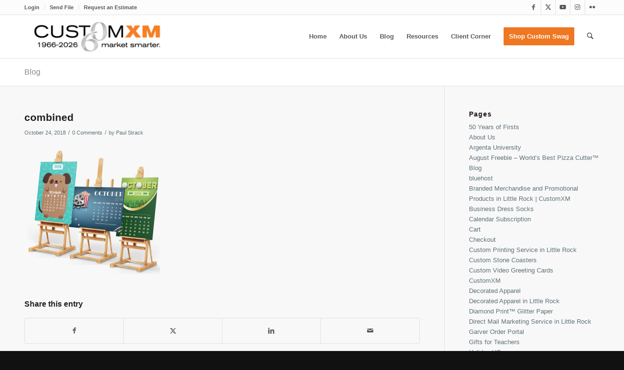

--- FILE ---
content_type: text/html; charset=UTF-8
request_url: https://customxm.com/calendar/attachment/combined
body_size: 25188
content:
<!DOCTYPE html>
<html lang="en-US" class="html_stretched responsive av-preloader-disabled  html_header_top html_logo_left html_main_nav_header html_menu_right html_slim html_header_sticky html_header_shrinking html_header_topbar_active html_mobile_menu_phone html_header_searchicon html_content_align_center html_header_unstick_top_disabled html_header_stretch_disabled html_av-submenu-hidden html_av-submenu-display-click html_av-overlay-side html_av-overlay-side-classic html_av-submenu-noclone html_entry_id_4877 av-cookies-no-cookie-consent av-no-preview av-default-lightbox html_text_menu_active av-mobile-menu-switch-default">
<head><meta charset="UTF-8" /><script>if(navigator.userAgent.match(/MSIE|Internet Explorer/i)||navigator.userAgent.match(/Trident\/7\..*?rv:11/i)){var href=document.location.href;if(!href.match(/[?&]nowprocket/)){if(href.indexOf("?")==-1){if(href.indexOf("#")==-1){document.location.href=href+"?nowprocket=1"}else{document.location.href=href.replace("#","?nowprocket=1#")}}else{if(href.indexOf("#")==-1){document.location.href=href+"&nowprocket=1"}else{document.location.href=href.replace("#","&nowprocket=1#")}}}}</script><script>(()=>{class RocketLazyLoadScripts{constructor(){this.v="2.0.4",this.userEvents=["keydown","keyup","mousedown","mouseup","mousemove","mouseover","mouseout","touchmove","touchstart","touchend","touchcancel","wheel","click","dblclick","input"],this.attributeEvents=["onblur","onclick","oncontextmenu","ondblclick","onfocus","onmousedown","onmouseenter","onmouseleave","onmousemove","onmouseout","onmouseover","onmouseup","onmousewheel","onscroll","onsubmit"]}async t(){this.i(),this.o(),/iP(ad|hone)/.test(navigator.userAgent)&&this.h(),this.u(),this.l(this),this.m(),this.k(this),this.p(this),this._(),await Promise.all([this.R(),this.L()]),this.lastBreath=Date.now(),this.S(this),this.P(),this.D(),this.O(),this.M(),await this.C(this.delayedScripts.normal),await this.C(this.delayedScripts.defer),await this.C(this.delayedScripts.async),await this.T(),await this.F(),await this.j(),await this.A(),window.dispatchEvent(new Event("rocket-allScriptsLoaded")),this.everythingLoaded=!0,this.lastTouchEnd&&await new Promise(t=>setTimeout(t,500-Date.now()+this.lastTouchEnd)),this.I(),this.H(),this.U(),this.W()}i(){this.CSPIssue=sessionStorage.getItem("rocketCSPIssue"),document.addEventListener("securitypolicyviolation",t=>{this.CSPIssue||"script-src-elem"!==t.violatedDirective||"data"!==t.blockedURI||(this.CSPIssue=!0,sessionStorage.setItem("rocketCSPIssue",!0))},{isRocket:!0})}o(){window.addEventListener("pageshow",t=>{this.persisted=t.persisted,this.realWindowLoadedFired=!0},{isRocket:!0}),window.addEventListener("pagehide",()=>{this.onFirstUserAction=null},{isRocket:!0})}h(){let t;function e(e){t=e}window.addEventListener("touchstart",e,{isRocket:!0}),window.addEventListener("touchend",function i(o){o.changedTouches[0]&&t.changedTouches[0]&&Math.abs(o.changedTouches[0].pageX-t.changedTouches[0].pageX)<10&&Math.abs(o.changedTouches[0].pageY-t.changedTouches[0].pageY)<10&&o.timeStamp-t.timeStamp<200&&(window.removeEventListener("touchstart",e,{isRocket:!0}),window.removeEventListener("touchend",i,{isRocket:!0}),"INPUT"===o.target.tagName&&"text"===o.target.type||(o.target.dispatchEvent(new TouchEvent("touchend",{target:o.target,bubbles:!0})),o.target.dispatchEvent(new MouseEvent("mouseover",{target:o.target,bubbles:!0})),o.target.dispatchEvent(new PointerEvent("click",{target:o.target,bubbles:!0,cancelable:!0,detail:1,clientX:o.changedTouches[0].clientX,clientY:o.changedTouches[0].clientY})),event.preventDefault()))},{isRocket:!0})}q(t){this.userActionTriggered||("mousemove"!==t.type||this.firstMousemoveIgnored?"keyup"===t.type||"mouseover"===t.type||"mouseout"===t.type||(this.userActionTriggered=!0,this.onFirstUserAction&&this.onFirstUserAction()):this.firstMousemoveIgnored=!0),"click"===t.type&&t.preventDefault(),t.stopPropagation(),t.stopImmediatePropagation(),"touchstart"===this.lastEvent&&"touchend"===t.type&&(this.lastTouchEnd=Date.now()),"click"===t.type&&(this.lastTouchEnd=0),this.lastEvent=t.type,t.composedPath&&t.composedPath()[0].getRootNode()instanceof ShadowRoot&&(t.rocketTarget=t.composedPath()[0]),this.savedUserEvents.push(t)}u(){this.savedUserEvents=[],this.userEventHandler=this.q.bind(this),this.userEvents.forEach(t=>window.addEventListener(t,this.userEventHandler,{passive:!1,isRocket:!0})),document.addEventListener("visibilitychange",this.userEventHandler,{isRocket:!0})}U(){this.userEvents.forEach(t=>window.removeEventListener(t,this.userEventHandler,{passive:!1,isRocket:!0})),document.removeEventListener("visibilitychange",this.userEventHandler,{isRocket:!0}),this.savedUserEvents.forEach(t=>{(t.rocketTarget||t.target).dispatchEvent(new window[t.constructor.name](t.type,t))})}m(){const t="return false",e=Array.from(this.attributeEvents,t=>"data-rocket-"+t),i="["+this.attributeEvents.join("],[")+"]",o="[data-rocket-"+this.attributeEvents.join("],[data-rocket-")+"]",s=(e,i,o)=>{o&&o!==t&&(e.setAttribute("data-rocket-"+i,o),e["rocket"+i]=new Function("event",o),e.setAttribute(i,t))};new MutationObserver(t=>{for(const n of t)"attributes"===n.type&&(n.attributeName.startsWith("data-rocket-")||this.everythingLoaded?n.attributeName.startsWith("data-rocket-")&&this.everythingLoaded&&this.N(n.target,n.attributeName.substring(12)):s(n.target,n.attributeName,n.target.getAttribute(n.attributeName))),"childList"===n.type&&n.addedNodes.forEach(t=>{if(t.nodeType===Node.ELEMENT_NODE)if(this.everythingLoaded)for(const i of[t,...t.querySelectorAll(o)])for(const t of i.getAttributeNames())e.includes(t)&&this.N(i,t.substring(12));else for(const e of[t,...t.querySelectorAll(i)])for(const t of e.getAttributeNames())this.attributeEvents.includes(t)&&s(e,t,e.getAttribute(t))})}).observe(document,{subtree:!0,childList:!0,attributeFilter:[...this.attributeEvents,...e]})}I(){this.attributeEvents.forEach(t=>{document.querySelectorAll("[data-rocket-"+t+"]").forEach(e=>{this.N(e,t)})})}N(t,e){const i=t.getAttribute("data-rocket-"+e);i&&(t.setAttribute(e,i),t.removeAttribute("data-rocket-"+e))}k(t){Object.defineProperty(HTMLElement.prototype,"onclick",{get(){return this.rocketonclick||null},set(e){this.rocketonclick=e,this.setAttribute(t.everythingLoaded?"onclick":"data-rocket-onclick","this.rocketonclick(event)")}})}S(t){function e(e,i){let o=e[i];e[i]=null,Object.defineProperty(e,i,{get:()=>o,set(s){t.everythingLoaded?o=s:e["rocket"+i]=o=s}})}e(document,"onreadystatechange"),e(window,"onload"),e(window,"onpageshow");try{Object.defineProperty(document,"readyState",{get:()=>t.rocketReadyState,set(e){t.rocketReadyState=e},configurable:!0}),document.readyState="loading"}catch(t){console.log("WPRocket DJE readyState conflict, bypassing")}}l(t){this.originalAddEventListener=EventTarget.prototype.addEventListener,this.originalRemoveEventListener=EventTarget.prototype.removeEventListener,this.savedEventListeners=[],EventTarget.prototype.addEventListener=function(e,i,o){o&&o.isRocket||!t.B(e,this)&&!t.userEvents.includes(e)||t.B(e,this)&&!t.userActionTriggered||e.startsWith("rocket-")||t.everythingLoaded?t.originalAddEventListener.call(this,e,i,o):(t.savedEventListeners.push({target:this,remove:!1,type:e,func:i,options:o}),"mouseenter"!==e&&"mouseleave"!==e||t.originalAddEventListener.call(this,e,t.savedUserEvents.push,o))},EventTarget.prototype.removeEventListener=function(e,i,o){o&&o.isRocket||!t.B(e,this)&&!t.userEvents.includes(e)||t.B(e,this)&&!t.userActionTriggered||e.startsWith("rocket-")||t.everythingLoaded?t.originalRemoveEventListener.call(this,e,i,o):t.savedEventListeners.push({target:this,remove:!0,type:e,func:i,options:o})}}J(t,e){this.savedEventListeners=this.savedEventListeners.filter(i=>{let o=i.type,s=i.target||window;return e!==o||t!==s||(this.B(o,s)&&(i.type="rocket-"+o),this.$(i),!1)})}H(){EventTarget.prototype.addEventListener=this.originalAddEventListener,EventTarget.prototype.removeEventListener=this.originalRemoveEventListener,this.savedEventListeners.forEach(t=>this.$(t))}$(t){t.remove?this.originalRemoveEventListener.call(t.target,t.type,t.func,t.options):this.originalAddEventListener.call(t.target,t.type,t.func,t.options)}p(t){let e;function i(e){return t.everythingLoaded?e:e.split(" ").map(t=>"load"===t||t.startsWith("load.")?"rocket-jquery-load":t).join(" ")}function o(o){function s(e){const s=o.fn[e];o.fn[e]=o.fn.init.prototype[e]=function(){return this[0]===window&&t.userActionTriggered&&("string"==typeof arguments[0]||arguments[0]instanceof String?arguments[0]=i(arguments[0]):"object"==typeof arguments[0]&&Object.keys(arguments[0]).forEach(t=>{const e=arguments[0][t];delete arguments[0][t],arguments[0][i(t)]=e})),s.apply(this,arguments),this}}if(o&&o.fn&&!t.allJQueries.includes(o)){const e={DOMContentLoaded:[],"rocket-DOMContentLoaded":[]};for(const t in e)document.addEventListener(t,()=>{e[t].forEach(t=>t())},{isRocket:!0});o.fn.ready=o.fn.init.prototype.ready=function(i){function s(){parseInt(o.fn.jquery)>2?setTimeout(()=>i.bind(document)(o)):i.bind(document)(o)}return"function"==typeof i&&(t.realDomReadyFired?!t.userActionTriggered||t.fauxDomReadyFired?s():e["rocket-DOMContentLoaded"].push(s):e.DOMContentLoaded.push(s)),o([])},s("on"),s("one"),s("off"),t.allJQueries.push(o)}e=o}t.allJQueries=[],o(window.jQuery),Object.defineProperty(window,"jQuery",{get:()=>e,set(t){o(t)}})}P(){const t=new Map;document.write=document.writeln=function(e){const i=document.currentScript,o=document.createRange(),s=i.parentElement;let n=t.get(i);void 0===n&&(n=i.nextSibling,t.set(i,n));const c=document.createDocumentFragment();o.setStart(c,0),c.appendChild(o.createContextualFragment(e)),s.insertBefore(c,n)}}async R(){return new Promise(t=>{this.userActionTriggered?t():this.onFirstUserAction=t})}async L(){return new Promise(t=>{document.addEventListener("DOMContentLoaded",()=>{this.realDomReadyFired=!0,t()},{isRocket:!0})})}async j(){return this.realWindowLoadedFired?Promise.resolve():new Promise(t=>{window.addEventListener("load",t,{isRocket:!0})})}M(){this.pendingScripts=[];this.scriptsMutationObserver=new MutationObserver(t=>{for(const e of t)e.addedNodes.forEach(t=>{"SCRIPT"!==t.tagName||t.noModule||t.isWPRocket||this.pendingScripts.push({script:t,promise:new Promise(e=>{const i=()=>{const i=this.pendingScripts.findIndex(e=>e.script===t);i>=0&&this.pendingScripts.splice(i,1),e()};t.addEventListener("load",i,{isRocket:!0}),t.addEventListener("error",i,{isRocket:!0}),setTimeout(i,1e3)})})})}),this.scriptsMutationObserver.observe(document,{childList:!0,subtree:!0})}async F(){await this.X(),this.pendingScripts.length?(await this.pendingScripts[0].promise,await this.F()):this.scriptsMutationObserver.disconnect()}D(){this.delayedScripts={normal:[],async:[],defer:[]},document.querySelectorAll("script[type$=rocketlazyloadscript]").forEach(t=>{t.hasAttribute("data-rocket-src")?t.hasAttribute("async")&&!1!==t.async?this.delayedScripts.async.push(t):t.hasAttribute("defer")&&!1!==t.defer||"module"===t.getAttribute("data-rocket-type")?this.delayedScripts.defer.push(t):this.delayedScripts.normal.push(t):this.delayedScripts.normal.push(t)})}async _(){await this.L();let t=[];document.querySelectorAll("script[type$=rocketlazyloadscript][data-rocket-src]").forEach(e=>{let i=e.getAttribute("data-rocket-src");if(i&&!i.startsWith("data:")){i.startsWith("//")&&(i=location.protocol+i);try{const o=new URL(i).origin;o!==location.origin&&t.push({src:o,crossOrigin:e.crossOrigin||"module"===e.getAttribute("data-rocket-type")})}catch(t){}}}),t=[...new Map(t.map(t=>[JSON.stringify(t),t])).values()],this.Y(t,"preconnect")}async G(t){if(await this.K(),!0!==t.noModule||!("noModule"in HTMLScriptElement.prototype))return new Promise(e=>{let i;function o(){(i||t).setAttribute("data-rocket-status","executed"),e()}try{if(navigator.userAgent.includes("Firefox/")||""===navigator.vendor||this.CSPIssue)i=document.createElement("script"),[...t.attributes].forEach(t=>{let e=t.nodeName;"type"!==e&&("data-rocket-type"===e&&(e="type"),"data-rocket-src"===e&&(e="src"),i.setAttribute(e,t.nodeValue))}),t.text&&(i.text=t.text),t.nonce&&(i.nonce=t.nonce),i.hasAttribute("src")?(i.addEventListener("load",o,{isRocket:!0}),i.addEventListener("error",()=>{i.setAttribute("data-rocket-status","failed-network"),e()},{isRocket:!0}),setTimeout(()=>{i.isConnected||e()},1)):(i.text=t.text,o()),i.isWPRocket=!0,t.parentNode.replaceChild(i,t);else{const i=t.getAttribute("data-rocket-type"),s=t.getAttribute("data-rocket-src");i?(t.type=i,t.removeAttribute("data-rocket-type")):t.removeAttribute("type"),t.addEventListener("load",o,{isRocket:!0}),t.addEventListener("error",i=>{this.CSPIssue&&i.target.src.startsWith("data:")?(console.log("WPRocket: CSP fallback activated"),t.removeAttribute("src"),this.G(t).then(e)):(t.setAttribute("data-rocket-status","failed-network"),e())},{isRocket:!0}),s?(t.fetchPriority="high",t.removeAttribute("data-rocket-src"),t.src=s):t.src="data:text/javascript;base64,"+window.btoa(unescape(encodeURIComponent(t.text)))}}catch(i){t.setAttribute("data-rocket-status","failed-transform"),e()}});t.setAttribute("data-rocket-status","skipped")}async C(t){const e=t.shift();return e?(e.isConnected&&await this.G(e),this.C(t)):Promise.resolve()}O(){this.Y([...this.delayedScripts.normal,...this.delayedScripts.defer,...this.delayedScripts.async],"preload")}Y(t,e){this.trash=this.trash||[];let i=!0;var o=document.createDocumentFragment();t.forEach(t=>{const s=t.getAttribute&&t.getAttribute("data-rocket-src")||t.src;if(s&&!s.startsWith("data:")){const n=document.createElement("link");n.href=s,n.rel=e,"preconnect"!==e&&(n.as="script",n.fetchPriority=i?"high":"low"),t.getAttribute&&"module"===t.getAttribute("data-rocket-type")&&(n.crossOrigin=!0),t.crossOrigin&&(n.crossOrigin=t.crossOrigin),t.integrity&&(n.integrity=t.integrity),t.nonce&&(n.nonce=t.nonce),o.appendChild(n),this.trash.push(n),i=!1}}),document.head.appendChild(o)}W(){this.trash.forEach(t=>t.remove())}async T(){try{document.readyState="interactive"}catch(t){}this.fauxDomReadyFired=!0;try{await this.K(),this.J(document,"readystatechange"),document.dispatchEvent(new Event("rocket-readystatechange")),await this.K(),document.rocketonreadystatechange&&document.rocketonreadystatechange(),await this.K(),this.J(document,"DOMContentLoaded"),document.dispatchEvent(new Event("rocket-DOMContentLoaded")),await this.K(),this.J(window,"DOMContentLoaded"),window.dispatchEvent(new Event("rocket-DOMContentLoaded"))}catch(t){console.error(t)}}async A(){try{document.readyState="complete"}catch(t){}try{await this.K(),this.J(document,"readystatechange"),document.dispatchEvent(new Event("rocket-readystatechange")),await this.K(),document.rocketonreadystatechange&&document.rocketonreadystatechange(),await this.K(),this.J(window,"load"),window.dispatchEvent(new Event("rocket-load")),await this.K(),window.rocketonload&&window.rocketonload(),await this.K(),this.allJQueries.forEach(t=>t(window).trigger("rocket-jquery-load")),await this.K(),this.J(window,"pageshow");const t=new Event("rocket-pageshow");t.persisted=this.persisted,window.dispatchEvent(t),await this.K(),window.rocketonpageshow&&window.rocketonpageshow({persisted:this.persisted})}catch(t){console.error(t)}}async K(){Date.now()-this.lastBreath>45&&(await this.X(),this.lastBreath=Date.now())}async X(){return document.hidden?new Promise(t=>setTimeout(t)):new Promise(t=>requestAnimationFrame(t))}B(t,e){return e===document&&"readystatechange"===t||(e===document&&"DOMContentLoaded"===t||(e===window&&"DOMContentLoaded"===t||(e===window&&"load"===t||e===window&&"pageshow"===t)))}static run(){(new RocketLazyLoadScripts).t()}}RocketLazyLoadScripts.run()})();</script>



<!-- mobile setting -->
<meta name="viewport" content="width=device-width, initial-scale=1">

<!-- Scripts/CSS and wp_head hook -->
<meta name='robots' content='index, follow, max-image-preview:large, max-snippet:-1, max-video-preview:-1' />
<style type="text/css">@font-face { font-family: 'star'; src: url('https://customxm.com/wp-content/plugins/woocommerce/assets/fonts/star.eot'); src: url('https://customxm.com/wp-content/plugins/woocommerce/assets/fonts/star.eot?#iefix') format('embedded-opentype'), 	  url('https://customxm.com/wp-content/plugins/woocommerce/assets/fonts/star.woff') format('woff'), 	  url('https://customxm.com/wp-content/plugins/woocommerce/assets/fonts/star.ttf') format('truetype'), 	  url('https://customxm.com/wp-content/plugins/woocommerce/assets/fonts/star.svg#star') format('svg'); font-weight: normal; font-style: normal;  } @font-face { font-family: 'WooCommerce'; src: url('https://customxm.com/wp-content/plugins/woocommerce/assets/fonts/WooCommerce.eot'); src: url('https://customxm.com/wp-content/plugins/woocommerce/assets/fonts/WooCommerce.eot?#iefix') format('embedded-opentype'), 	  url('https://customxm.com/wp-content/plugins/woocommerce/assets/fonts/WooCommerce.woff') format('woff'), 	  url('https://customxm.com/wp-content/plugins/woocommerce/assets/fonts/WooCommerce.ttf') format('truetype'), 	  url('https://customxm.com/wp-content/plugins/woocommerce/assets/fonts/WooCommerce.svg#WooCommerce') format('svg'); font-weight: normal; font-style: normal;  } </style><script type="rocketlazyloadscript">window._wca = window._wca || [];</script>

	<!-- This site is optimized with the Yoast SEO plugin v26.7 - https://yoast.com/wordpress/plugins/seo/ -->
	<title>combined - CustomXM</title>
	<link rel="canonical" href="https://customxm.com/calendar/attachment/combined/" />
	<meta property="og:locale" content="en_US" />
	<meta property="og:type" content="article" />
	<meta property="og:title" content="combined - CustomXM" />
	<meta property="og:url" content="https://customxm.com/calendar/attachment/combined/" />
	<meta property="og:site_name" content="CustomXM" />
	<meta property="article:publisher" content="https://www.facebook.com/CustomXM" />
	<meta property="og:image" content="https://customxm.com/calendar/attachment/combined" />
	<meta property="og:image:width" content="792" />
	<meta property="og:image:height" content="702" />
	<meta property="og:image:type" content="image/png" />
	<script type="application/ld+json" class="yoast-schema-graph">{"@context":"https://schema.org","@graph":[{"@type":"WebPage","@id":"https://customxm.com/calendar/attachment/combined/","url":"https://customxm.com/calendar/attachment/combined/","name":"combined - CustomXM","isPartOf":{"@id":"https://customxm.com/#website"},"primaryImageOfPage":{"@id":"https://customxm.com/calendar/attachment/combined/#primaryimage"},"image":{"@id":"https://customxm.com/calendar/attachment/combined/#primaryimage"},"thumbnailUrl":"https://customxm.com/wp-content/uploads/2018/10/combined.png","datePublished":"2018-10-24T23:57:07+00:00","breadcrumb":{"@id":"https://customxm.com/calendar/attachment/combined/#breadcrumb"},"inLanguage":"en-US","potentialAction":[{"@type":"ReadAction","target":["https://customxm.com/calendar/attachment/combined/"]}]},{"@type":"ImageObject","inLanguage":"en-US","@id":"https://customxm.com/calendar/attachment/combined/#primaryimage","url":"https://customxm.com/wp-content/uploads/2018/10/combined.png","contentUrl":"https://customxm.com/wp-content/uploads/2018/10/combined.png","width":792,"height":702},{"@type":"BreadcrumbList","@id":"https://customxm.com/calendar/attachment/combined/#breadcrumb","itemListElement":[{"@type":"ListItem","position":1,"name":"Home","item":"https://customxm.com/home"},{"@type":"ListItem","position":2,"name":"Calendar Subscription","item":"https://customxm.com/calendar"},{"@type":"ListItem","position":3,"name":"combined"}]},{"@type":"WebSite","@id":"https://customxm.com/#website","url":"https://customxm.com/","name":"CustomXM","description":"market smarter.","potentialAction":[{"@type":"SearchAction","target":{"@type":"EntryPoint","urlTemplate":"https://customxm.com/?s={search_term_string}"},"query-input":{"@type":"PropertyValueSpecification","valueRequired":true,"valueName":"search_term_string"}}],"inLanguage":"en-US"}]}</script>
	<!-- / Yoast SEO plugin. -->


<link rel='dns-prefetch' href='//stats.wp.com' />
<link rel='dns-prefetch' href='//www.googletagmanager.com' />

<link rel='preconnect' href='//c0.wp.com' />
<link rel="alternate" type="application/rss+xml" title="CustomXM &raquo; Feed" href="https://customxm.com/feed" />
<link rel="alternate" type="application/rss+xml" title="CustomXM &raquo; Comments Feed" href="https://customxm.com/comments/feed" />
<link rel="alternate" type="application/rss+xml" title="CustomXM &raquo; combined Comments Feed" href="https://customxm.com/calendar/attachment/combined/feed" />
<link rel="alternate" title="oEmbed (JSON)" type="application/json+oembed" href="https://customxm.com/wp-json/oembed/1.0/embed?url=https%3A%2F%2Fcustomxm.com%2Fcalendar%2Fattachment%2Fcombined" />
<link rel="alternate" title="oEmbed (XML)" type="text/xml+oembed" href="https://customxm.com/wp-json/oembed/1.0/embed?url=https%3A%2F%2Fcustomxm.com%2Fcalendar%2Fattachment%2Fcombined&#038;format=xml" />

<!-- google webfont font replacement -->

			<script type="rocketlazyloadscript" data-rocket-type='text/javascript'>

				(function() {

					/*	check if webfonts are disabled by user setting via cookie - or user must opt in.	*/
					var html = document.getElementsByTagName('html')[0];
					var cookie_check = html.className.indexOf('av-cookies-needs-opt-in') >= 0 || html.className.indexOf('av-cookies-can-opt-out') >= 0;
					var allow_continue = true;
					var silent_accept_cookie = html.className.indexOf('av-cookies-user-silent-accept') >= 0;

					if( cookie_check && ! silent_accept_cookie )
					{
						if( ! document.cookie.match(/aviaCookieConsent/) || html.className.indexOf('av-cookies-session-refused') >= 0 )
						{
							allow_continue = false;
						}
						else
						{
							if( ! document.cookie.match(/aviaPrivacyRefuseCookiesHideBar/) )
							{
								allow_continue = false;
							}
							else if( ! document.cookie.match(/aviaPrivacyEssentialCookiesEnabled/) )
							{
								allow_continue = false;
							}
							else if( document.cookie.match(/aviaPrivacyGoogleWebfontsDisabled/) )
							{
								allow_continue = false;
							}
						}
					}

					if( allow_continue )
					{
						var f = document.createElement('link');

						f.type 	= 'text/css';
						f.rel 	= 'stylesheet';
						f.href 	= 'https://fonts.googleapis.com/css?family=Open+Sans:400,600&display=auto';
						f.id 	= 'avia-google-webfont';

						document.getElementsByTagName('head')[0].appendChild(f);
					}
				})();

			</script>
			<style id='wp-img-auto-sizes-contain-inline-css' type='text/css'>
img:is([sizes=auto i],[sizes^="auto," i]){contain-intrinsic-size:3000px 1500px}
/*# sourceURL=wp-img-auto-sizes-contain-inline-css */
</style>
<link data-minify="1" rel='stylesheet' id='avia-grid-css' href='https://customxm.com/wp-content/cache/min/1/wp-content/themes/enfold/css/grid.css?ver=1767718148' type='text/css' media='all' />
<link data-minify="1" rel='stylesheet' id='avia-base-css' href='https://customxm.com/wp-content/cache/min/1/wp-content/themes/enfold/css/base.css?ver=1767718148' type='text/css' media='all' />
<link data-minify="1" rel='stylesheet' id='avia-layout-css' href='https://customxm.com/wp-content/cache/min/1/wp-content/themes/enfold/css/layout.css?ver=1767718148' type='text/css' media='all' />
<link data-minify="1" rel='stylesheet' id='avia-module-audioplayer-css' href='https://customxm.com/wp-content/cache/min/1/wp-content/themes/enfold/config-templatebuilder/avia-shortcodes/audio-player/audio-player.css?ver=1767718148' type='text/css' media='all' />
<link data-minify="1" rel='stylesheet' id='avia-module-blog-css' href='https://customxm.com/wp-content/cache/min/1/wp-content/themes/enfold/config-templatebuilder/avia-shortcodes/blog/blog.css?ver=1767718148' type='text/css' media='all' />
<link data-minify="1" rel='stylesheet' id='avia-module-postslider-css' href='https://customxm.com/wp-content/cache/min/1/wp-content/themes/enfold/config-templatebuilder/avia-shortcodes/postslider/postslider.css?ver=1767718148' type='text/css' media='all' />
<link data-minify="1" rel='stylesheet' id='avia-module-button-css' href='https://customxm.com/wp-content/cache/min/1/wp-content/themes/enfold/config-templatebuilder/avia-shortcodes/buttons/buttons.css?ver=1767718148' type='text/css' media='all' />
<link data-minify="1" rel='stylesheet' id='avia-module-buttonrow-css' href='https://customxm.com/wp-content/cache/min/1/wp-content/themes/enfold/config-templatebuilder/avia-shortcodes/buttonrow/buttonrow.css?ver=1767718148' type='text/css' media='all' />
<link data-minify="1" rel='stylesheet' id='avia-module-button-fullwidth-css' href='https://customxm.com/wp-content/cache/min/1/wp-content/themes/enfold/config-templatebuilder/avia-shortcodes/buttons_fullwidth/buttons_fullwidth.css?ver=1767718148' type='text/css' media='all' />
<link data-minify="1" rel='stylesheet' id='avia-module-catalogue-css' href='https://customxm.com/wp-content/cache/min/1/wp-content/themes/enfold/config-templatebuilder/avia-shortcodes/catalogue/catalogue.css?ver=1767718148' type='text/css' media='all' />
<link data-minify="1" rel='stylesheet' id='avia-module-comments-css' href='https://customxm.com/wp-content/cache/min/1/wp-content/themes/enfold/config-templatebuilder/avia-shortcodes/comments/comments.css?ver=1767718148' type='text/css' media='all' />
<link data-minify="1" rel='stylesheet' id='avia-module-contact-css' href='https://customxm.com/wp-content/cache/min/1/wp-content/themes/enfold/config-templatebuilder/avia-shortcodes/contact/contact.css?ver=1767718148' type='text/css' media='all' />
<link data-minify="1" rel='stylesheet' id='avia-module-slideshow-css' href='https://customxm.com/wp-content/cache/min/1/wp-content/themes/enfold/config-templatebuilder/avia-shortcodes/slideshow/slideshow.css?ver=1767718148' type='text/css' media='all' />
<link data-minify="1" rel='stylesheet' id='avia-module-slideshow-contentpartner-css' href='https://customxm.com/wp-content/cache/min/1/wp-content/themes/enfold/config-templatebuilder/avia-shortcodes/contentslider/contentslider.css?ver=1767718148' type='text/css' media='all' />
<link data-minify="1" rel='stylesheet' id='avia-module-countdown-css' href='https://customxm.com/wp-content/cache/min/1/wp-content/themes/enfold/config-templatebuilder/avia-shortcodes/countdown/countdown.css?ver=1767718148' type='text/css' media='all' />
<link data-minify="1" rel='stylesheet' id='avia-module-dynamic-field-css' href='https://customxm.com/wp-content/cache/min/1/wp-content/themes/enfold/config-templatebuilder/avia-shortcodes/dynamic_field/dynamic_field.css?ver=1767718148' type='text/css' media='all' />
<link data-minify="1" rel='stylesheet' id='avia-module-gallery-css' href='https://customxm.com/wp-content/cache/min/1/wp-content/themes/enfold/config-templatebuilder/avia-shortcodes/gallery/gallery.css?ver=1767718148' type='text/css' media='all' />
<link data-minify="1" rel='stylesheet' id='avia-module-gallery-hor-css' href='https://customxm.com/wp-content/cache/min/1/wp-content/themes/enfold/config-templatebuilder/avia-shortcodes/gallery_horizontal/gallery_horizontal.css?ver=1767718148' type='text/css' media='all' />
<link data-minify="1" rel='stylesheet' id='avia-module-maps-css' href='https://customxm.com/wp-content/cache/min/1/wp-content/themes/enfold/config-templatebuilder/avia-shortcodes/google_maps/google_maps.css?ver=1767718148' type='text/css' media='all' />
<link data-minify="1" rel='stylesheet' id='avia-module-gridrow-css' href='https://customxm.com/wp-content/cache/min/1/wp-content/themes/enfold/config-templatebuilder/avia-shortcodes/grid_row/grid_row.css?ver=1767718148' type='text/css' media='all' />
<link data-minify="1" rel='stylesheet' id='avia-module-heading-css' href='https://customxm.com/wp-content/cache/min/1/wp-content/themes/enfold/config-templatebuilder/avia-shortcodes/heading/heading.css?ver=1767718148' type='text/css' media='all' />
<link data-minify="1" rel='stylesheet' id='avia-module-rotator-css' href='https://customxm.com/wp-content/cache/min/1/wp-content/themes/enfold/config-templatebuilder/avia-shortcodes/headline_rotator/headline_rotator.css?ver=1767718148' type='text/css' media='all' />
<link data-minify="1" rel='stylesheet' id='avia-module-hr-css' href='https://customxm.com/wp-content/cache/min/1/wp-content/themes/enfold/config-templatebuilder/avia-shortcodes/hr/hr.css?ver=1767718148' type='text/css' media='all' />
<link data-minify="1" rel='stylesheet' id='avia-module-icon-css' href='https://customxm.com/wp-content/cache/min/1/wp-content/themes/enfold/config-templatebuilder/avia-shortcodes/icon/icon.css?ver=1767718148' type='text/css' media='all' />
<link data-minify="1" rel='stylesheet' id='avia-module-icon-circles-css' href='https://customxm.com/wp-content/cache/min/1/wp-content/themes/enfold/config-templatebuilder/avia-shortcodes/icon_circles/icon_circles.css?ver=1767718148' type='text/css' media='all' />
<link data-minify="1" rel='stylesheet' id='avia-module-iconbox-css' href='https://customxm.com/wp-content/cache/min/1/wp-content/themes/enfold/config-templatebuilder/avia-shortcodes/iconbox/iconbox.css?ver=1767718148' type='text/css' media='all' />
<link data-minify="1" rel='stylesheet' id='avia-module-icongrid-css' href='https://customxm.com/wp-content/cache/min/1/wp-content/themes/enfold/config-templatebuilder/avia-shortcodes/icongrid/icongrid.css?ver=1767718148' type='text/css' media='all' />
<link data-minify="1" rel='stylesheet' id='avia-module-iconlist-css' href='https://customxm.com/wp-content/cache/min/1/wp-content/themes/enfold/config-templatebuilder/avia-shortcodes/iconlist/iconlist.css?ver=1767718148' type='text/css' media='all' />
<link data-minify="1" rel='stylesheet' id='avia-module-image-css' href='https://customxm.com/wp-content/cache/min/1/wp-content/themes/enfold/config-templatebuilder/avia-shortcodes/image/image.css?ver=1767718148' type='text/css' media='all' />
<link data-minify="1" rel='stylesheet' id='avia-module-image-diff-css' href='https://customxm.com/wp-content/cache/min/1/wp-content/themes/enfold/config-templatebuilder/avia-shortcodes/image_diff/image_diff.css?ver=1767718148' type='text/css' media='all' />
<link data-minify="1" rel='stylesheet' id='avia-module-hotspot-css' href='https://customxm.com/wp-content/cache/min/1/wp-content/themes/enfold/config-templatebuilder/avia-shortcodes/image_hotspots/image_hotspots.css?ver=1767718148' type='text/css' media='all' />
<link data-minify="1" rel='stylesheet' id='avia-module-sc-lottie-animation-css' href='https://customxm.com/wp-content/cache/min/1/wp-content/themes/enfold/config-templatebuilder/avia-shortcodes/lottie_animation/lottie_animation.css?ver=1767718148' type='text/css' media='all' />
<link data-minify="1" rel='stylesheet' id='avia-module-magazine-css' href='https://customxm.com/wp-content/cache/min/1/wp-content/themes/enfold/config-templatebuilder/avia-shortcodes/magazine/magazine.css?ver=1767718148' type='text/css' media='all' />
<link data-minify="1" rel='stylesheet' id='avia-module-masonry-css' href='https://customxm.com/wp-content/cache/min/1/wp-content/themes/enfold/config-templatebuilder/avia-shortcodes/masonry_entries/masonry_entries.css?ver=1767718148' type='text/css' media='all' />
<link data-minify="1" rel='stylesheet' id='avia-siteloader-css' href='https://customxm.com/wp-content/cache/min/1/wp-content/themes/enfold/css/avia-snippet-site-preloader.css?ver=1767718148' type='text/css' media='all' />
<link data-minify="1" rel='stylesheet' id='avia-module-menu-css' href='https://customxm.com/wp-content/cache/min/1/wp-content/themes/enfold/config-templatebuilder/avia-shortcodes/menu/menu.css?ver=1767718148' type='text/css' media='all' />
<link data-minify="1" rel='stylesheet' id='avia-module-notification-css' href='https://customxm.com/wp-content/cache/min/1/wp-content/themes/enfold/config-templatebuilder/avia-shortcodes/notification/notification.css?ver=1767718148' type='text/css' media='all' />
<link data-minify="1" rel='stylesheet' id='avia-module-numbers-css' href='https://customxm.com/wp-content/cache/min/1/wp-content/themes/enfold/config-templatebuilder/avia-shortcodes/numbers/numbers.css?ver=1767718148' type='text/css' media='all' />
<link data-minify="1" rel='stylesheet' id='avia-module-portfolio-css' href='https://customxm.com/wp-content/cache/min/1/wp-content/themes/enfold/config-templatebuilder/avia-shortcodes/portfolio/portfolio.css?ver=1767718148' type='text/css' media='all' />
<link data-minify="1" rel='stylesheet' id='avia-module-post-metadata-css' href='https://customxm.com/wp-content/cache/min/1/wp-content/themes/enfold/config-templatebuilder/avia-shortcodes/post_metadata/post_metadata.css?ver=1767718149' type='text/css' media='all' />
<link data-minify="1" rel='stylesheet' id='avia-module-progress-bar-css' href='https://customxm.com/wp-content/cache/min/1/wp-content/themes/enfold/config-templatebuilder/avia-shortcodes/progressbar/progressbar.css?ver=1767718149' type='text/css' media='all' />
<link data-minify="1" rel='stylesheet' id='avia-module-promobox-css' href='https://customxm.com/wp-content/cache/min/1/wp-content/themes/enfold/config-templatebuilder/avia-shortcodes/promobox/promobox.css?ver=1767718149' type='text/css' media='all' />
<link data-minify="1" rel='stylesheet' id='avia-sc-search-css' href='https://customxm.com/wp-content/cache/min/1/wp-content/themes/enfold/config-templatebuilder/avia-shortcodes/search/search.css?ver=1767718149' type='text/css' media='all' />
<link data-minify="1" rel='stylesheet' id='avia-module-slideshow-accordion-css' href='https://customxm.com/wp-content/cache/min/1/wp-content/themes/enfold/config-templatebuilder/avia-shortcodes/slideshow_accordion/slideshow_accordion.css?ver=1767718149' type='text/css' media='all' />
<link data-minify="1" rel='stylesheet' id='avia-module-slideshow-feature-image-css' href='https://customxm.com/wp-content/cache/min/1/wp-content/themes/enfold/config-templatebuilder/avia-shortcodes/slideshow_feature_image/slideshow_feature_image.css?ver=1767718149' type='text/css' media='all' />
<link data-minify="1" rel='stylesheet' id='avia-module-slideshow-fullsize-css' href='https://customxm.com/wp-content/cache/min/1/wp-content/themes/enfold/config-templatebuilder/avia-shortcodes/slideshow_fullsize/slideshow_fullsize.css?ver=1767718149' type='text/css' media='all' />
<link data-minify="1" rel='stylesheet' id='avia-module-slideshow-fullscreen-css' href='https://customxm.com/wp-content/cache/min/1/wp-content/themes/enfold/config-templatebuilder/avia-shortcodes/slideshow_fullscreen/slideshow_fullscreen.css?ver=1767718149' type='text/css' media='all' />
<link data-minify="1" rel='stylesheet' id='avia-module-slideshow-ls-css' href='https://customxm.com/wp-content/cache/min/1/wp-content/themes/enfold/config-templatebuilder/avia-shortcodes/slideshow_layerslider/slideshow_layerslider.css?ver=1767718149' type='text/css' media='all' />
<link data-minify="1" rel='stylesheet' id='avia-module-social-css' href='https://customxm.com/wp-content/cache/min/1/wp-content/themes/enfold/config-templatebuilder/avia-shortcodes/social_share/social_share.css?ver=1767718149' type='text/css' media='all' />
<link data-minify="1" rel='stylesheet' id='avia-module-tabsection-css' href='https://customxm.com/wp-content/cache/min/1/wp-content/themes/enfold/config-templatebuilder/avia-shortcodes/tab_section/tab_section.css?ver=1767718149' type='text/css' media='all' />
<link data-minify="1" rel='stylesheet' id='avia-module-table-css' href='https://customxm.com/wp-content/cache/min/1/wp-content/themes/enfold/config-templatebuilder/avia-shortcodes/table/table.css?ver=1767718149' type='text/css' media='all' />
<link data-minify="1" rel='stylesheet' id='avia-module-tabs-css' href='https://customxm.com/wp-content/cache/min/1/wp-content/themes/enfold/config-templatebuilder/avia-shortcodes/tabs/tabs.css?ver=1767718149' type='text/css' media='all' />
<link data-minify="1" rel='stylesheet' id='avia-module-team-css' href='https://customxm.com/wp-content/cache/min/1/wp-content/themes/enfold/config-templatebuilder/avia-shortcodes/team/team.css?ver=1767718149' type='text/css' media='all' />
<link data-minify="1" rel='stylesheet' id='avia-module-testimonials-css' href='https://customxm.com/wp-content/cache/min/1/wp-content/themes/enfold/config-templatebuilder/avia-shortcodes/testimonials/testimonials.css?ver=1767718149' type='text/css' media='all' />
<link data-minify="1" rel='stylesheet' id='avia-module-timeline-css' href='https://customxm.com/wp-content/cache/min/1/wp-content/themes/enfold/config-templatebuilder/avia-shortcodes/timeline/timeline.css?ver=1767718149' type='text/css' media='all' />
<link data-minify="1" rel='stylesheet' id='avia-module-toggles-css' href='https://customxm.com/wp-content/cache/min/1/wp-content/themes/enfold/config-templatebuilder/avia-shortcodes/toggles/toggles.css?ver=1767718149' type='text/css' media='all' />
<link data-minify="1" rel='stylesheet' id='avia-module-video-css' href='https://customxm.com/wp-content/cache/min/1/wp-content/themes/enfold/config-templatebuilder/avia-shortcodes/video/video.css?ver=1767718149' type='text/css' media='all' />
<link data-minify="1" rel='stylesheet' id='avia-scs-css' href='https://customxm.com/wp-content/cache/min/1/wp-content/themes/enfold/css/shortcodes.css?ver=1767718149' type='text/css' media='all' />
<link data-minify="1" rel='stylesheet' id='avia-woocommerce-css-css' href='https://customxm.com/wp-content/cache/min/1/wp-content/themes/enfold/config-woocommerce/woocommerce-mod.css?ver=1767718149' type='text/css' media='all' />
<style id='wp-emoji-styles-inline-css' type='text/css'>

	img.wp-smiley, img.emoji {
		display: inline !important;
		border: none !important;
		box-shadow: none !important;
		height: 1em !important;
		width: 1em !important;
		margin: 0 0.07em !important;
		vertical-align: -0.1em !important;
		background: none !important;
		padding: 0 !important;
	}
/*# sourceURL=wp-emoji-styles-inline-css */
</style>
<link data-minify="1" rel='stylesheet' id='MI4P_PLUGIN_WP-css' href='https://customxm.com/wp-content/cache/min/1/wp-content/plugins/mi4p_wp_plugin/public/css/mi4p-public.css?ver=1767718149' type='text/css' media='all' />
<style id='woocommerce-inline-inline-css' type='text/css'>
.woocommerce form .form-row .required { visibility: visible; }
/*# sourceURL=woocommerce-inline-inline-css */
</style>
<link data-minify="1" rel='stylesheet' id='brb-public-main-css-css' href='https://customxm.com/wp-content/cache/min/1/wp-content/plugins/business-reviews-bundle/assets/css/public-main.css?ver=1767718149' type='text/css' media='all' />
<link data-minify="1" rel='stylesheet' id='avia-fold-unfold-css' href='https://customxm.com/wp-content/cache/min/1/wp-content/themes/enfold/css/avia-snippet-fold-unfold.css?ver=1767718149' type='text/css' media='all' />
<link rel='stylesheet' id='avia-popup-css-css' href='https://customxm.com/wp-content/themes/enfold/js/aviapopup/magnific-popup.min.css?ver=7.1.3' type='text/css' media='screen' />
<link data-minify="1" rel='stylesheet' id='avia-lightbox-css' href='https://customxm.com/wp-content/cache/min/1/wp-content/themes/enfold/css/avia-snippet-lightbox.css?ver=1767718149' type='text/css' media='screen' />
<link data-minify="1" rel='stylesheet' id='avia-widget-css-css' href='https://customxm.com/wp-content/cache/min/1/wp-content/themes/enfold/css/avia-snippet-widget.css?ver=1767718149' type='text/css' media='screen' />
<link data-minify="1" rel='stylesheet' id='avia-dynamic-css' href='https://customxm.com/wp-content/cache/min/1/wp-content/uploads/dynamic_avia/enfold_child.css?ver=1767718149' type='text/css' media='all' />
<link data-minify="1" rel='stylesheet' id='avia-custom-css' href='https://customxm.com/wp-content/cache/min/1/wp-content/themes/enfold/css/custom.css?ver=1767718149' type='text/css' media='all' />
<link rel='stylesheet' id='avia-style-css' href='https://customxm.com/wp-content/themes/enfold-child/style.css?ver=7.1.3' type='text/css' media='all' />
<link data-minify="1" rel='stylesheet' id='scss-css' href='https://customxm.com/wp-content/cache/min/1/wp-content/cache/busting/1/sccss.css?ver=1767718149' type='text/css' media='all' />
<script type="text/javascript" src="https://c0.wp.com/c/6.9/wp-includes/js/jquery/jquery.min.js" id="jquery-core-js"></script>
<script data-minify="1" type="text/javascript" src="https://customxm.com/wp-content/cache/min/1/c/6.9/wp-includes/js/jquery/jquery-migrate.min.js?ver=1767718149" id="jquery-migrate-js"></script>
<script data-minify="1" type="text/javascript" src="https://customxm.com/wp-content/cache/min/1/wp-content/plugins/mi4p_wp_plugin/public/js/jquery.backDetect.js?ver=1767718149" id="MI4P_PLUGIN_WP_back-js"></script>
<script type="text/javascript" id="MI4P_PLUGIN_WP-js-extra">
/* <![CDATA[ */
var public_ajax = {"ajaxurl":"https://customxm.com/wp-admin/admin-ajax.php"};
//# sourceURL=MI4P_PLUGIN_WP-js-extra
/* ]]> */
</script>
<script data-minify="1" type="text/javascript" src="https://customxm.com/wp-content/cache/min/1/wp-content/plugins/mi4p_wp_plugin/public/js/mi4p-public-plugin.js?ver=1767718149" id="MI4P_PLUGIN_WP-js"></script>
<script data-minify="1" type="text/javascript" src="https://customxm.com/wp-content/cache/min/1/wp-content/plugins/mi4p_wp_plugin/public/js/analyzeStyle.js?ver=1767718149" id="MI4P_PLUGIN_WP_analize-js"></script>
<script data-minify="1" type="text/javascript" src="https://customxm.com/wp-content/cache/min/1/p/woocommerce/10.4.3/assets/js/js-cookie/js.cookie.min.js?ver=1767718149" id="wc-js-cookie-js" data-wp-strategy="defer"></script>
<script type="text/javascript" id="wc-cart-fragments-js-extra">
/* <![CDATA[ */
var wc_cart_fragments_params = {"ajax_url":"/wp-admin/admin-ajax.php","wc_ajax_url":"/?wc-ajax=%%endpoint%%","cart_hash_key":"wc_cart_hash_0641e2977362f1e0fe7a154688f7d96f","fragment_name":"wc_fragments_0641e2977362f1e0fe7a154688f7d96f","request_timeout":"5000"};
//# sourceURL=wc-cart-fragments-js-extra
/* ]]> */
</script>
<script data-minify="1" type="text/javascript" src="https://customxm.com/wp-content/cache/min/1/p/woocommerce/10.4.3/assets/js/frontend/cart-fragments.min.js?ver=1767718149" id="wc-cart-fragments-js" defer="defer" data-wp-strategy="defer"></script>
<script data-minify="1" type="text/javascript" src="https://customxm.com/wp-content/cache/min/1/p/woocommerce/10.4.3/assets/js/jquery-blockui/jquery.blockUI.min.js?ver=1767718149" id="wc-jquery-blockui-js" data-wp-strategy="defer"></script>
<script type="text/javascript" id="wc-add-to-cart-js-extra">
/* <![CDATA[ */
var wc_add_to_cart_params = {"ajax_url":"/wp-admin/admin-ajax.php","wc_ajax_url":"/?wc-ajax=%%endpoint%%","i18n_view_cart":"View cart","cart_url":"https://customxm.com/cart","is_cart":"","cart_redirect_after_add":"no"};
//# sourceURL=wc-add-to-cart-js-extra
/* ]]> */
</script>
<script data-minify="1" type="text/javascript" src="https://customxm.com/wp-content/cache/min/1/p/woocommerce/10.4.3/assets/js/frontend/add-to-cart.min.js?ver=1767718149" id="wc-add-to-cart-js" defer="defer" data-wp-strategy="defer"></script>
<script type="text/javascript" id="brb-public-main-js-js-extra">
/* <![CDATA[ */
var brb_vars = {"ajaxurl":"https://customxm.com/wp-admin/admin-ajax.php","gavatar":"https://customxm.com/wp-content/plugins/business-reviews-bundle/assets/img/google_avatar.png"};
//# sourceURL=brb-public-main-js-js-extra
/* ]]> */
</script>
<script data-minify="1" type="text/javascript" defer="defer" src="https://customxm.com/wp-content/cache/min/1/wp-content/plugins/business-reviews-bundle/assets/js/public-main.js?ver=1767718149" id="brb-public-main-js-js"></script>
<script type="text/javascript" id="WCPAY_ASSETS-js-extra">
/* <![CDATA[ */
var wcpayAssets = {"url":"https://customxm.com/wp-content/plugins/woocommerce-payments/dist/"};
//# sourceURL=WCPAY_ASSETS-js-extra
/* ]]> */
</script>
<script data-minify="1" type="text/javascript" src="https://customxm.com/wp-content/cache/min/1/wp-content/themes/enfold/js/avia-js.js?ver=1767718149" id="avia-js-js"></script>
<script data-minify="1" type="text/javascript" src="https://customxm.com/wp-content/cache/min/1/wp-content/themes/enfold/js/avia-compat.js?ver=1767718149" id="avia-compat-js"></script>
<script type="text/javascript" src="https://stats.wp.com/s-202604.js" id="woocommerce-analytics-js" defer="defer" data-wp-strategy="defer"></script>

<!-- Google tag (gtag.js) snippet added by Site Kit -->
<!-- Google Analytics snippet added by Site Kit -->
<!-- Google Ads snippet added by Site Kit -->
<script type="rocketlazyloadscript" data-rocket-type="text/javascript" data-rocket-src="https://www.googletagmanager.com/gtag/js?id=GT-MJKRGFH" id="google_gtagjs-js" async></script>
<script type="text/javascript" id="google_gtagjs-js-after">
/* <![CDATA[ */
window.dataLayer = window.dataLayer || [];function gtag(){dataLayer.push(arguments);}
gtag("set","linker",{"domains":["customxm.com"]});
gtag("js", new Date());
gtag("set", "developer_id.dZTNiMT", true);
gtag("config", "GT-MJKRGFH");
gtag("config", "AW-17476448035");
 window._googlesitekit = window._googlesitekit || {}; window._googlesitekit.throttledEvents = []; window._googlesitekit.gtagEvent = (name, data) => { var key = JSON.stringify( { name, data } ); if ( !! window._googlesitekit.throttledEvents[ key ] ) { return; } window._googlesitekit.throttledEvents[ key ] = true; setTimeout( () => { delete window._googlesitekit.throttledEvents[ key ]; }, 5 ); gtag( "event", name, { ...data, event_source: "site-kit" } ); }; 
//# sourceURL=google_gtagjs-js-after
/* ]]> */
</script>
<link rel="https://api.w.org/" href="https://customxm.com/wp-json/" /><link rel="alternate" title="JSON" type="application/json" href="https://customxm.com/wp-json/wp/v2/media/4877" /><link rel="EditURI" type="application/rsd+xml" title="RSD" href="https://customxm.com/xmlrpc.php?rsd" />
<meta name="generator" content="WordPress 6.9" />
<meta name="generator" content="WooCommerce 10.4.3" />
<link rel='shortlink' href='https://customxm.com/?p=4877' />
<meta name="generator" content="Site Kit by Google 1.170.0" />	<style>img#wpstats{display:none}</style>
		
<link rel="icon" href="https://customxm.com/wp-content/uploads/2018/11/Circle-Favicon_S.png" type="image/png">
<!--[if lt IE 9]><script src="https://customxm.com/wp-content/themes/enfold/js/html5shiv.js"></script><![endif]--><link rel="profile" href="https://gmpg.org/xfn/11" />
<link rel="alternate" type="application/rss+xml" title="CustomXM RSS2 Feed" href="https://customxm.com/feed" />
<link rel="pingback" href="https://customxm.com/xmlrpc.php" />
	<noscript><style>.woocommerce-product-gallery{ opacity: 1 !important; }</style></noscript>
	<link rel="icon" href="https://customxm.com/wp-content/uploads/2013/05/favicon-36x36.png" sizes="32x32" />
<link rel="icon" href="https://customxm.com/wp-content/uploads/2013/05/favicon.png" sizes="192x192" />
<link rel="apple-touch-icon" href="https://customxm.com/wp-content/uploads/2013/05/favicon.png" />
<meta name="msapplication-TileImage" content="https://customxm.com/wp-content/uploads/2013/05/favicon.png" />
<style id="sccss">input {
	width:100%;
}

textarea {
	width:100%;
}
/* Center align columns inside color section*/
#av-center-align-columns .entry-content-wrapper {
display: -webkit-box;
display: -moz-box;
display: -ms-flexbox;
display: -webkit-flex;
display: flex;
-webkit-flex-flow: row wrap;
justify-content: center;
}</style><style type="text/css">
		@font-face {font-family: 'entypo-fontello-enfold'; font-weight: normal; font-style: normal; font-display: auto;
		src: url('https://customxm.com/wp-content/themes/enfold/config-templatebuilder/avia-template-builder/assets/fonts/entypo-fontello-enfold/entypo-fontello-enfold.woff2') format('woff2'),
		url('https://customxm.com/wp-content/themes/enfold/config-templatebuilder/avia-template-builder/assets/fonts/entypo-fontello-enfold/entypo-fontello-enfold.woff') format('woff'),
		url('https://customxm.com/wp-content/themes/enfold/config-templatebuilder/avia-template-builder/assets/fonts/entypo-fontello-enfold/entypo-fontello-enfold.ttf') format('truetype'),
		url('https://customxm.com/wp-content/themes/enfold/config-templatebuilder/avia-template-builder/assets/fonts/entypo-fontello-enfold/entypo-fontello-enfold.svg#entypo-fontello-enfold') format('svg'),
		url('https://customxm.com/wp-content/themes/enfold/config-templatebuilder/avia-template-builder/assets/fonts/entypo-fontello-enfold/entypo-fontello-enfold.eot'),
		url('https://customxm.com/wp-content/themes/enfold/config-templatebuilder/avia-template-builder/assets/fonts/entypo-fontello-enfold/entypo-fontello-enfold.eot?#iefix') format('embedded-opentype');
		}

		#top .avia-font-entypo-fontello-enfold, body .avia-font-entypo-fontello-enfold, html body [data-av_iconfont='entypo-fontello-enfold']:before{ font-family: 'entypo-fontello-enfold'; }
		
		@font-face {font-family: 'entypo-fontello'; font-weight: normal; font-style: normal; font-display: auto;
		src: url('https://customxm.com/wp-content/themes/enfold/config-templatebuilder/avia-template-builder/assets/fonts/entypo-fontello/entypo-fontello.woff2') format('woff2'),
		url('https://customxm.com/wp-content/themes/enfold/config-templatebuilder/avia-template-builder/assets/fonts/entypo-fontello/entypo-fontello.woff') format('woff'),
		url('https://customxm.com/wp-content/themes/enfold/config-templatebuilder/avia-template-builder/assets/fonts/entypo-fontello/entypo-fontello.ttf') format('truetype'),
		url('https://customxm.com/wp-content/themes/enfold/config-templatebuilder/avia-template-builder/assets/fonts/entypo-fontello/entypo-fontello.svg#entypo-fontello') format('svg'),
		url('https://customxm.com/wp-content/themes/enfold/config-templatebuilder/avia-template-builder/assets/fonts/entypo-fontello/entypo-fontello.eot'),
		url('https://customxm.com/wp-content/themes/enfold/config-templatebuilder/avia-template-builder/assets/fonts/entypo-fontello/entypo-fontello.eot?#iefix') format('embedded-opentype');
		}

		#top .avia-font-entypo-fontello, body .avia-font-entypo-fontello, html body [data-av_iconfont='entypo-fontello']:before{ font-family: 'entypo-fontello'; }
		</style>

<!--
Debugging Info for Theme support: 

Theme: Enfold
Version: 7.1.3
Installed: enfold
AviaFramework Version: 5.6
AviaBuilder Version: 6.0
aviaElementManager Version: 1.0.1
- - - - - - - - - - -
ChildTheme: Enfold Child
ChildTheme Version: 1.0
ChildTheme Installed: enfold

- - - - - - - - - - -
ML:30720-PU:223-PLA:27
WP:6.9
Compress: CSS:disabled - JS:disabled
Updates: enabled - token has changed and not verified
PLAu:24
--><noscript><style id="rocket-lazyload-nojs-css">.rll-youtube-player, [data-lazy-src]{display:none !important;}</style></noscript>
<link data-minify="1" rel='stylesheet' id='wc-blocks-style-css' href='https://customxm.com/wp-content/cache/min/1/p/woocommerce/10.4.3/assets/client/blocks/wc-blocks.css?ver=1767718149' type='text/css' media='all' />
<meta name="generator" content="WP Rocket 3.20.3" data-wpr-features="wpr_delay_js wpr_minify_js wpr_lazyload_images wpr_minify_css wpr_desktop" /></head>

<body id="top" class="attachment wp-singular attachment-template-default single single-attachment postid-4877 attachmentid-4877 attachment-png wp-theme-enfold wp-child-theme-enfold-child stretched rtl_columns av-curtain-numeric open_sans  theme-enfold woocommerce-no-js post-type-attachment avia-responsive-images-support avia-woocommerce-30" itemscope="itemscope" itemtype="https://schema.org/WebPage" >

	
	<div id='wrap_all'>

	
<header id='header' class='all_colors header_color light_bg_color  av_header_top av_logo_left av_main_nav_header av_menu_right av_slim av_header_sticky av_header_shrinking av_header_stretch_disabled av_mobile_menu_phone av_header_searchicon av_header_unstick_top_disabled av_bottom_nav_disabled  av_alternate_logo_active av_header_border_disabled' aria-label="Header" data-av_shrink_factor='50' role="banner" itemscope="itemscope" itemtype="https://schema.org/WPHeader" >

		<div id='header_meta' class='container_wrap container_wrap_meta  av_icon_active_right av_extra_header_active av_secondary_left av_entry_id_4877'>

			      <div class='container'>
			      <ul class='noLightbox social_bookmarks icon_count_5'><li class='social_bookmarks_facebook av-social-link-facebook social_icon_1 avia_social_iconfont'><a  target="_blank" aria-label="Link to Facebook" href='https://www.facebook.com/CustomXM' data-av_icon='' data-av_iconfont='entypo-fontello' title="Link to Facebook" desc="Link to Facebook" title='Link to Facebook'><span class='avia_hidden_link_text'>Link to Facebook</span></a></li><li class='social_bookmarks_twitter av-social-link-twitter social_icon_2 avia_social_iconfont'><a  target="_blank" aria-label="Link to X" href='https://twitter.com/customxm' data-av_icon='' data-av_iconfont='entypo-fontello' title="Link to X" desc="Link to X" title='Link to X'><span class='avia_hidden_link_text'>Link to X</span></a></li><li class='social_bookmarks_youtube av-social-link-youtube social_icon_3 avia_social_iconfont'><a  target="_blank" aria-label="Link to Youtube" href='https://www.youtube.com/user/CustomXM' data-av_icon='' data-av_iconfont='entypo-fontello' title="Link to Youtube" desc="Link to Youtube" title='Link to Youtube'><span class='avia_hidden_link_text'>Link to Youtube</span></a></li><li class='social_bookmarks_instagram av-social-link-instagram social_icon_4 avia_social_iconfont'><a  target="_blank" aria-label="Link to Instagram" href='https://instagram.com/customxm/' data-av_icon='' data-av_iconfont='entypo-fontello' title="Link to Instagram" desc="Link to Instagram" title='Link to Instagram'><span class='avia_hidden_link_text'>Link to Instagram</span></a></li><li class='social_bookmarks_flickr av-social-link-flickr social_icon_5 avia_social_iconfont'><a  target="_blank" aria-label="Link to Flickr" href='https://www.flickr.com/photos/126945200@N03/' data-av_icon='' data-av_iconfont='entypo-fontello' title="Link to Flickr" desc="Link to Flickr" title='Link to Flickr'><span class='avia_hidden_link_text'>Link to Flickr</span></a></li></ul><nav class='sub_menu'  role="navigation" itemscope="itemscope" itemtype="https://schema.org/SiteNavigationElement" ><ul role="menu" class="menu" id="avia2-menu"><li role="menuitem" id="menu-item-3703" class="menu-item menu-item-type-custom menu-item-object-custom menu-item-3703"><a href="https://customxm.com/my-account-2/">Login</a></li>
<li role="menuitem" id="menu-item-3668" class="menu-item menu-item-type-custom menu-item-object-custom menu-item-3668"><a href="https://customxm.com/send-file#top">Send File</a></li>
<li role="menuitem" id="menu-item-3753" class="menu-item menu-item-type-custom menu-item-object-custom menu-item-3753"><a href="https://customxm.com/product/get-a-quote">Request an Estimate</a></li>
</ul></nav>			      </div>
		</div>

		<div  id='header_main' class='container_wrap container_wrap_logo'>

        <ul  class = 'menu-item cart_dropdown ' data-success='was added to the cart'><li class="cart_dropdown_first"><a class='cart_dropdown_link avia-svg-icon avia-font-svg_entypo-fontello' href='https://customxm.com/cart'><div class="av-cart-container" data-av_svg_icon='basket' data-av_iconset='svg_entypo-fontello'><svg version="1.1" xmlns="http://www.w3.org/2000/svg" width="29" height="32" viewBox="0 0 29 32" preserveAspectRatio="xMidYMid meet" aria-labelledby='av-svg-title-1' aria-describedby='av-svg-desc-1' role="graphics-symbol" aria-hidden="true">
<title id='av-svg-title-1'>Shopping Cart</title>
<desc id='av-svg-desc-1'>Shopping Cart</desc>
<path d="M4.8 27.2q0-1.28 0.96-2.24t2.24-0.96q1.344 0 2.272 0.96t0.928 2.24q0 1.344-0.928 2.272t-2.272 0.928q-1.28 0-2.24-0.928t-0.96-2.272zM20.8 27.2q0-1.28 0.96-2.24t2.24-0.96q1.344 0 2.272 0.96t0.928 2.24q0 1.344-0.928 2.272t-2.272 0.928q-1.28 0-2.24-0.928t-0.96-2.272zM10.496 19.648q-1.152 0.32-1.088 0.736t1.408 0.416h17.984v2.432q0 0.64-0.64 0.64h-20.928q-0.64 0-0.64-0.64v-2.432l-0.32-1.472-3.136-14.528h-3.136v-2.56q0-0.64 0.64-0.64h4.992q0.64 0 0.64 0.64v2.752h22.528v8.768q0 0.704-0.576 0.832z"></path>
</svg></div><span class='av-cart-counter '>0</span><span class="avia_hidden_link_text">Shopping Cart</span></a><!--<span class='cart_subtotal'><span class="woocommerce-Price-amount amount"><bdi><span class="woocommerce-Price-currencySymbol">&#36;</span>0.00</bdi></span></span>--><div class="dropdown_widget dropdown_widget_cart"><div class="avia-arrow"></div><div class="widget_shopping_cart_content"></div></div></li></ul><div class='container av-logo-container'><div class='inner-container'><span class='logo avia-standard-logo'><a href='https://customxm.com/' class='' aria-label='cxm 60th b-o-spaced' title='cxm 60th b-o-spaced'><img src="data:image/svg+xml,%3Csvg%20xmlns='http://www.w3.org/2000/svg'%20viewBox='0%200%20300%20100'%3E%3C/svg%3E" data-lazy-srcset="https://customxm.com/wp-content/uploads/2026/01/cxm-60th-b-o-spaced.png 612w, https://customxm.com/wp-content/uploads/2026/01/cxm-60th-b-o-spaced-300x88.png 300w, https://customxm.com/wp-content/uploads/2026/01/cxm-60th-b-o-spaced-450x132.png 450w" data-lazy-sizes="(max-width: 612px) 100vw, 612px" height="100" width="300" alt='CustomXM' title='cxm 60th b-o-spaced' data-lazy-src="https://customxm.com/wp-content/uploads/2026/01/cxm-60th-b-o-spaced.png" /><noscript><img src="https://customxm.com/wp-content/uploads/2026/01/cxm-60th-b-o-spaced.png" srcset="https://customxm.com/wp-content/uploads/2026/01/cxm-60th-b-o-spaced.png 612w, https://customxm.com/wp-content/uploads/2026/01/cxm-60th-b-o-spaced-300x88.png 300w, https://customxm.com/wp-content/uploads/2026/01/cxm-60th-b-o-spaced-450x132.png 450w" sizes="(max-width: 612px) 100vw, 612px" height="100" width="300" alt='CustomXM' title='cxm 60th b-o-spaced' /></noscript></a></span><nav class='main_menu' data-selectname='Select a page'  role="navigation" itemscope="itemscope" itemtype="https://schema.org/SiteNavigationElement" ><div class="avia-menu av-main-nav-wrap"><ul role="menu" class="menu av-main-nav" id="avia-menu"><li role="menuitem" id="menu-item-3709" class="menu-item menu-item-type-post_type menu-item-object-page menu-item-home menu-item-top-level menu-item-top-level-1"><a href="https://customxm.com/" itemprop="url" tabindex="0"><span class="avia-bullet"></span><span class="avia-menu-text">Home</span><span class="avia-menu-fx"><span class="avia-arrow-wrap"><span class="avia-arrow"></span></span></span></a></li>
<li role="menuitem" id="menu-item-3688" class="menu-item menu-item-type-post_type menu-item-object-page menu-item-has-children menu-item-top-level menu-item-top-level-2"><a href="https://customxm.com/us" itemprop="url" tabindex="0"><span class="avia-bullet"></span><span class="avia-menu-text">About Us</span><span class="avia-menu-fx"><span class="avia-arrow-wrap"><span class="avia-arrow"></span></span></span></a>


<ul class="sub-menu">
	<li role="menuitem" id="menu-item-3692" class="menu-item menu-item-type-post_type menu-item-object-page"><a href="https://customxm.com/our-work" itemprop="url" tabindex="0"><span class="avia-bullet"></span><span class="avia-menu-text">Our Work</span></a></li>
	<li role="menuitem" id="menu-item-3693" class="menu-item menu-item-type-post_type menu-item-object-page"><a href="https://customxm.com/what-we-do" itemprop="url" tabindex="0"><span class="avia-bullet"></span><span class="avia-menu-text">What We Do</span></a></li>
	<li role="menuitem" id="menu-item-3689" class="menu-item menu-item-type-post_type menu-item-object-page"><a href="https://customxm.com/contact" itemprop="url" tabindex="0"><span class="avia-bullet"></span><span class="avia-menu-text">Say Hi!</span></a></li>
	<li role="menuitem" id="menu-item-4122" class="menu-item menu-item-type-post_type menu-item-object-page"><a href="https://customxm.com/50-years-of-firsts" itemprop="url" tabindex="0"><span class="avia-bullet"></span><span class="avia-menu-text">50 Years of Firsts</span></a></li>
</ul>
</li>
<li role="menuitem" id="menu-item-4323" class="menu-item menu-item-type-post_type menu-item-object-page current_page_parent menu-item-top-level menu-item-top-level-3"><a href="https://customxm.com/blog" itemprop="url" tabindex="0"><span class="avia-bullet"></span><span class="avia-menu-text">Blog</span><span class="avia-menu-fx"><span class="avia-arrow-wrap"><span class="avia-arrow"></span></span></span></a></li>
<li role="menuitem" id="menu-item-5278" class="menu-item menu-item-type-post_type menu-item-object-page menu-item-top-level menu-item-top-level-4"><a href="https://customxm.com/resources" itemprop="url" tabindex="0"><span class="avia-bullet"></span><span class="avia-menu-text">Resources</span><span class="avia-menu-fx"><span class="avia-arrow-wrap"><span class="avia-arrow"></span></span></span></a></li>
<li role="menuitem" id="menu-item-11170" class="menu-item menu-item-type-post_type menu-item-object-page menu-item-has-children menu-item-top-level menu-item-top-level-5"><a href="https://customxm.com/my-account-2" itemprop="url" tabindex="0"><span class="avia-bullet"></span><span class="avia-menu-text">Client Corner</span><span class="avia-menu-fx"><span class="avia-arrow-wrap"><span class="avia-arrow"></span></span></span></a>


<ul class="sub-menu">
	<li role="menuitem" id="menu-item-9669" class="menu-item menu-item-type-custom menu-item-object-custom"><a target="_blank" href="https://customxmar.securepayments.cardpointe.com/pay" itemprop="url" tabindex="0"><span class="avia-bullet"></span><span class="avia-menu-text">Pay a Bill</span></a></li>
	<li role="menuitem" id="menu-item-11169" class="menu-item menu-item-type-post_type menu-item-object-page"><a href="https://customxm.com/shop" itemprop="url" tabindex="0"><span class="avia-bullet"></span><span class="avia-menu-text">Place an Order</span></a></li>
	<li role="menuitem" id="menu-item-11163" class="menu-item menu-item-type-post_type menu-item-object-page"><a href="https://customxm.com/send-file" itemprop="url" tabindex="0"><span class="avia-bullet"></span><span class="avia-menu-text">Send a File</span></a></li>
	<li role="menuitem" id="menu-item-11168" class="menu-item menu-item-type-post_type menu-item-object-page"><a href="https://customxm.com/my-account-2" itemprop="url" tabindex="0"><span class="avia-bullet"></span><span class="avia-menu-text">My Account</span></a></li>
</ul>
</li>
<li role="menuitem" id="menu-item-9671" class="menu-item menu-item-type-custom menu-item-object-custom av-menu-button av-menu-button-colored menu-item-top-level menu-item-top-level-6"><a target="_blank" href="https://promo.customxm.com" itemprop="url" tabindex="0"><span class="avia-bullet"></span><span class="avia-menu-text">Shop Custom Swag</span><span class="avia-menu-fx"><span class="avia-arrow-wrap"><span class="avia-arrow"></span></span></span></a></li>
<li id="menu-item-search" class="noMobile menu-item menu-item-search-dropdown menu-item-avia-special" role="menuitem"><a class="avia-svg-icon avia-font-svg_entypo-fontello" aria-label="Search" href="?s=" rel="nofollow" title="Click to open the search input field" data-avia-search-tooltip="
&lt;search&gt;
	&lt;form role=&quot;search&quot; action=&quot;https://customxm.com/&quot; id=&quot;searchform&quot; method=&quot;get&quot; class=&quot;&quot;&gt;
		&lt;div&gt;
&lt;span class=&#039;av_searchform_search avia-svg-icon avia-font-svg_entypo-fontello&#039; data-av_svg_icon=&#039;search&#039; data-av_iconset=&#039;svg_entypo-fontello&#039;&gt;&lt;svg version=&quot;1.1&quot; xmlns=&quot;http://www.w3.org/2000/svg&quot; width=&quot;25&quot; height=&quot;32&quot; viewBox=&quot;0 0 25 32&quot; preserveAspectRatio=&quot;xMidYMid meet&quot; aria-labelledby=&#039;av-svg-title-2&#039; aria-describedby=&#039;av-svg-desc-2&#039; role=&quot;graphics-symbol&quot; aria-hidden=&quot;true&quot;&gt;
&lt;title id=&#039;av-svg-title-2&#039;&gt;Search&lt;/title&gt;
&lt;desc id=&#039;av-svg-desc-2&#039;&gt;Search&lt;/desc&gt;
&lt;path d=&quot;M24.704 24.704q0.96 1.088 0.192 1.984l-1.472 1.472q-1.152 1.024-2.176 0l-6.080-6.080q-2.368 1.344-4.992 1.344-4.096 0-7.136-3.040t-3.040-7.136 2.88-7.008 6.976-2.912 7.168 3.040 3.072 7.136q0 2.816-1.472 5.184zM3.008 13.248q0 2.816 2.176 4.992t4.992 2.176 4.832-2.016 2.016-4.896q0-2.816-2.176-4.96t-4.992-2.144-4.832 2.016-2.016 4.832z&quot;&gt;&lt;/path&gt;
&lt;/svg&gt;&lt;/span&gt;			&lt;input type=&quot;submit&quot; value=&quot;&quot; id=&quot;searchsubmit&quot; class=&quot;button&quot; title=&quot;Enter at least 3 characters to show search results in a dropdown or click to route to search result page to show all results&quot; /&gt;
			&lt;input type=&quot;search&quot; id=&quot;s&quot; name=&quot;s&quot; value=&quot;&quot; aria-label=&#039;Search&#039; placeholder=&#039;Search&#039; required /&gt;
		&lt;/div&gt;
	&lt;/form&gt;
&lt;/search&gt;
" data-av_svg_icon='search' data-av_iconset='svg_entypo-fontello'><svg version="1.1" xmlns="http://www.w3.org/2000/svg" width="25" height="32" viewBox="0 0 25 32" preserveAspectRatio="xMidYMid meet" aria-labelledby='av-svg-title-3' aria-describedby='av-svg-desc-3' role="graphics-symbol" aria-hidden="true">
<title id='av-svg-title-3'>Click to open the search input field</title>
<desc id='av-svg-desc-3'>Click to open the search input field</desc>
<path d="M24.704 24.704q0.96 1.088 0.192 1.984l-1.472 1.472q-1.152 1.024-2.176 0l-6.080-6.080q-2.368 1.344-4.992 1.344-4.096 0-7.136-3.040t-3.040-7.136 2.88-7.008 6.976-2.912 7.168 3.040 3.072 7.136q0 2.816-1.472 5.184zM3.008 13.248q0 2.816 2.176 4.992t4.992 2.176 4.832-2.016 2.016-4.896q0-2.816-2.176-4.96t-4.992-2.144-4.832 2.016-2.016 4.832z"></path>
</svg><span class="avia_hidden_link_text">Search</span></a></li><li class="av-burger-menu-main menu-item-avia-special " role="menuitem">
	        			<a href="#" aria-label="Menu" aria-hidden="false">
							<span class="av-hamburger av-hamburger--spin av-js-hamburger">
								<span class="av-hamburger-box">
						          <span class="av-hamburger-inner"></span>
						          <strong>Menu</strong>
								</span>
							</span>
							<span class="avia_hidden_link_text">Menu</span>
						</a>
	        		   </li></ul></div></nav></div> </div> 
		<!-- end container_wrap-->
		</div>
<div data-rocket-location-hash="a0499d3c0816532ba32f6b007babb01a" class="header_bg"></div>
<!-- end header -->
</header>

	<div id='main' class='all_colors' data-scroll-offset='88'>

	<div class='stretch_full container_wrap alternate_color light_bg_color title_container'><div class='container'><strong class='main-title entry-title '><a href='https://customxm.com/blog' rel='bookmark' title='Permanent Link: Blog'  itemprop="headline" >Blog</a></strong></div></div>
		<div class='container_wrap container_wrap_first main_color sidebar_right'>

			<div class='container template-blog template-single-blog '>

				<main class='content units av-content-small alpha  av-main-single'  role="main" itemprop="mainContentOfPage" >

					<article class="post-entry post-entry-type-standard post-entry-4877 post-loop-1 post-parity-odd post-entry-last single-big post  post-4877 attachment type-attachment status-inherit hentry"  itemscope="itemscope" itemtype="https://schema.org/CreativeWork" ><div class="blog-meta"></div><div class='entry-content-wrapper clearfix standard-content'><header class="entry-content-header" aria-label="Post: combined"><h1 class='post-title entry-title '  itemprop="headline" >combined<span class="post-format-icon minor-meta"></span></h1><span class="post-meta-infos"><time class="date-container minor-meta updated"  itemprop="datePublished" datetime="2018-10-24T18:57:07-05:00" >October 24, 2018</time><span class="text-sep">/</span><span class="comment-container minor-meta"><a href="https://customxm.com/calendar/attachment/combined#respond" class="comments-link" >0 Comments</a></span><span class="text-sep">/</span><span class="blog-author minor-meta">by <span class="entry-author-link"  itemprop="author" ><span class="author"><span class="fn"><a href="https://customxm.com/author/pstrack" title="Posts by Paul Strack" rel="author">Paul Strack</a></span></span></span></span></span></header><div class="entry-content"  itemprop="text" ><p class="attachment"><a href='https://customxm.com/wp-content/uploads/2018/10/combined.png'><img decoding="async" width="300" height="266" src="data:image/svg+xml,%3Csvg%20xmlns='http://www.w3.org/2000/svg'%20viewBox='0%200%20300%20266'%3E%3C/svg%3E" class="attachment-medium size-medium" alt="" data-lazy-srcset="https://customxm.com/wp-content/uploads/2018/10/combined-300x266.png 300w, https://customxm.com/wp-content/uploads/2018/10/combined-768x681.png 768w, https://customxm.com/wp-content/uploads/2018/10/combined-705x625.png 705w, https://customxm.com/wp-content/uploads/2018/10/combined.png 792w" data-lazy-sizes="(max-width: 300px) 100vw, 300px" data-lazy-src="https://customxm.com/wp-content/uploads/2018/10/combined-300x266.png" /><noscript><img decoding="async" width="300" height="266" src="https://customxm.com/wp-content/uploads/2018/10/combined-300x266.png" class="attachment-medium size-medium" alt="" srcset="https://customxm.com/wp-content/uploads/2018/10/combined-300x266.png 300w, https://customxm.com/wp-content/uploads/2018/10/combined-768x681.png 768w, https://customxm.com/wp-content/uploads/2018/10/combined-705x625.png 705w, https://customxm.com/wp-content/uploads/2018/10/combined.png 792w" sizes="(max-width: 300px) 100vw, 300px" /></noscript></a></p>
</div><footer class="entry-footer"><div class='av-social-sharing-box av-social-sharing-box-default av-social-sharing-box-fullwidth'><div class="av-share-box"><h5 class='av-share-link-description av-no-toc '>Share this entry</h5><ul class="av-share-box-list noLightbox"><li class='av-share-link av-social-link-facebook avia_social_iconfont' ><a target="_blank" aria-label="Share on Facebook" href='https://www.facebook.com/sharer.php?u=https://customxm.com/calendar/attachment/combined&#038;t=combined' data-av_icon='' data-av_iconfont='entypo-fontello'  title='' data-avia-related-tooltip='Share on Facebook'><span class='avia_hidden_link_text'>Share on Facebook</span></a></li><li class='av-share-link av-social-link-twitter avia_social_iconfont' ><a target="_blank" aria-label="Share on X" href='https://twitter.com/share?text=combined&#038;url=https://customxm.com/?p=4877' data-av_icon='' data-av_iconfont='entypo-fontello'  title='' data-avia-related-tooltip='Share on X'><span class='avia_hidden_link_text'>Share on X</span></a></li><li class='av-share-link av-social-link-linkedin avia_social_iconfont' ><a target="_blank" aria-label="Share on LinkedIn" href='https://linkedin.com/shareArticle?mini=true&#038;title=combined&#038;url=https://customxm.com/calendar/attachment/combined' data-av_icon='' data-av_iconfont='entypo-fontello'  title='' data-avia-related-tooltip='Share on LinkedIn'><span class='avia_hidden_link_text'>Share on LinkedIn</span></a></li><li class='av-share-link av-social-link-mail avia_social_iconfont' ><a aria-label="Share by Mail" href="/cdn-cgi/l/email-protection#89b6fafcebe3eceafdb4eae6e4ebe0e7ecedafaab9bab1b2ebe6edf0b4e1fdfdf9fab3a6a6eafcfafde6e4f1e4a7eae6e4a6eae8e5ece7ede8fba6e8fdfde8eae1e4ece7fda6eae6e4ebe0e7eced" data-av_icon='' data-av_iconfont='entypo-fontello' title='' data-avia-related-tooltip='Share by Mail'><span class='avia_hidden_link_text'>Share by Mail</span></a></li></ul></div></div></footer><div class='post_delimiter'></div></div><div class="post_author_timeline"></div><span class='hidden'>
				<span class='av-structured-data'  itemprop="image" itemscope="itemscope" itemtype="https://schema.org/ImageObject" >
						<span itemprop='url'>https://customxm.com/wp-content/uploads/2026/01/cxm-60th-b-o-spaced.png</span>
						<span itemprop='height'>0</span>
						<span itemprop='width'>0</span>
				</span>
				<span class='av-structured-data'  itemprop="publisher" itemtype="https://schema.org/Organization" itemscope="itemscope" >
						<span itemprop='name'>Paul Strack</span>
						<span itemprop='logo' itemscope itemtype='https://schema.org/ImageObject'>
							<span itemprop='url'>https://customxm.com/wp-content/uploads/2026/01/cxm-60th-b-o-spaced.png</span>
						</span>
				</span><span class='av-structured-data'  itemprop="author" itemscope="itemscope" itemtype="https://schema.org/Person" ><span itemprop='name'>Paul Strack</span></span><span class='av-structured-data'  itemprop="datePublished" datetime="2018-10-24T18:57:07-05:00" >2018-10-24 18:57:07</span><span class='av-structured-data'  itemprop="dateModified" itemtype="https://schema.org/dateModified" >2018-10-24 18:57:07</span><span class='av-structured-data'  itemprop="mainEntityOfPage" itemtype="https://schema.org/mainEntityOfPage" ><span itemprop='name'>combined</span></span></span></article><div class='single-big'></div>


<div class='comment-entry post-entry'>

			<div class='comment_meta_container'>

				<div class='side-container-comment'>

	        		<div class='side-container-comment-inner'>
	        			
	        			<span class='comment-count'>0</span>
   						<span class='comment-text'>replies</span>
   						<span class='center-border center-border-left'></span>
   						<span class='center-border center-border-right'></span>

					</div>
				</div>
			</div>
<div class="comment_container"><h3 class='miniheading '>Leave a Reply</h3><span class="minitext">Want to join the discussion?<br />Feel free to contribute!</span>	<div id="respond" class="comment-respond">
		<h3 id="reply-title" class="comment-reply-title">Leave a Reply <small><a rel="nofollow" id="cancel-comment-reply-link" href="/calendar/attachment/combined#respond" style="display:none;">Cancel reply</a></small></h3><form action="https://customxm.com/wp-comments-post.php" method="post" id="commentform" class="comment-form"><p class="comment-notes"><span id="email-notes">Your email address will not be published.</span> <span class="required-field-message">Required fields are marked <span class="required">*</span></span></p><p class="comment-form-author"><label for="author">Name <span class="required">*</span></label> <input id="author" name="author" type="text" value="" size="30" maxlength="245" autocomplete="name" required="required" /></p>
<p class="comment-form-email"><label for="email">Email <span class="required">*</span></label> <input id="email" name="email" type="text" value="" size="30" maxlength="100" aria-describedby="email-notes" autocomplete="email" required="required" /></p>
<p class="comment-form-url"><label for="url">Website</label> <input id="url" name="url" type="text" value="" size="30" maxlength="200" autocomplete="url" /></p>
<p class="comment-form-comment"><label for="comment">Comment <span class="required">*</span></label> <textarea autocomplete="new-password"  id="h6f00fd383"  name="h6f00fd383"   cols="45" rows="8" maxlength="65525" required="required"></textarea><textarea id="comment" aria-label="hp-comment" aria-hidden="true" name="comment" autocomplete="new-password" style="padding:0 !important;clip:rect(1px, 1px, 1px, 1px) !important;position:absolute !important;white-space:nowrap !important;height:1px !important;width:1px !important;overflow:hidden !important;" tabindex="-1"></textarea><script data-cfasync="false" src="/cdn-cgi/scripts/5c5dd728/cloudflare-static/email-decode.min.js"></script><script type="rocketlazyloadscript" data-noptimize>document.getElementById("comment").setAttribute( "id", "a74c9c68f1e567e191a557a0fbf1a671" );document.getElementById("h6f00fd383").setAttribute( "id", "comment" );</script></p><p class="form-submit"><input name="submit" type="submit" id="submit" class="submit" value="Post Comment" /> <input type='hidden' name='comment_post_ID' value='4877' id='comment_post_ID' />
<input type='hidden' name='comment_parent' id='comment_parent' value='0' />
</p></form>	</div><!-- #respond -->
	</div>
</div>

				<!--end content-->
				</main>

				<aside class='sidebar sidebar_right   alpha units' aria-label="Sidebar"  role="complementary" itemscope="itemscope" itemtype="https://schema.org/WPSideBar" ><div class="inner_sidebar extralight-border"><section class="widget widget_pages"><h3 class='widgettitle'>Pages</h3><ul><li class="page_item page-item-4003"><a href="https://customxm.com/50-years-of-firsts">50 Years of Firsts</a></li>
<li class="page_item page-item-279"><a href="https://customxm.com/us">About Us</a></li>
<li class="page_item page-item-5618"><a href="https://customxm.com/argenta-u">Argenta University</a></li>
<li class="page_item page-item-5955"><a href="https://customxm.com/freebie">August Freebie &#8211; World&#8217;s Best Pizza Cutter™</a></li>
<li class="page_item page-item-9"><a href="https://customxm.com/blog">Blog</a></li>
<li class="page_item page-item-10248"><a href="https://customxm.com/b74b0a21">bluehost</a></li>
<li class="page_item page-item-4463"><a href="https://customxm.com/promotional-products-ad-specialties-little-rock-customxm">Branded Merchandise and Promotional Products in Little Rock | CustomXM</a></li>
<li class="page_item page-item-4438"><a href="https://customxm.com/business-dress-socks">Business Dress Socks</a></li>
<li class="page_item page-item-4864 current_page_ancestor current_page_parent"><a href="https://customxm.com/calendar">Calendar Subscription</a></li>
<li class="page_item page-item-4326"><a href="https://customxm.com/cart">Cart</a></li>
<li class="page_item page-item-4327"><a href="https://customxm.com/checkout">Checkout</a></li>
<li class="page_item page-item-10087"><a href="https://customxm.com/custom-printing-service-little-rock">Custom Printing Service in Little Rock</a></li>
<li class="page_item page-item-6403"><a href="https://customxm.com/holiday-hq/custom-stone-coaster-set">Custom Stone Coasters</a></li>
<li class="page_item page-item-5597"><a href="https://customxm.com/custom-video-greeting-cards">Custom Video Greeting Cards</a></li>
<li class="page_item page-item-3674"><a href="https://customxm.com/">CustomXM</a></li>
<li class="page_item page-item-41189"><a href="https://customxm.com/decorated-apparel">Decorated Apparel</a></li>
<li class="page_item page-item-4604"><a href="https://customxm.com/branding-services-little-rock">Decorated Apparel in Little Rock</a></li>
<li class="page_item page-item-6418"><a href="https://customxm.com/holiday-hq/diamond-print-glitter-paper">Diamond Print™ Glitter Paper</a></li>
<li class="page_item page-item-4477"><a href="https://customxm.com/direct-mail-marketing-service-little-rock">Direct Mail Marketing Service in Little Rock</a></li>
<li class="page_item page-item-5974"><a href="https://customxm.com/garver-order-portal">Garver Order Portal</a></li>
<li class="page_item page-item-10649"><a href="https://customxm.com/holiday-hq/gifts-for-teachers">Gifts for Teachers</a></li>
<li class="page_item page-item-6088 page_item_has_children"><a href="https://customxm.com/holiday-hq">Holiday HQ</a></li>
<li class="page_item page-item-4792"><a href="https://customxm.com/holidize-your-logo">Holidize Your Logo</a></li>
<li class="page_item page-item-10123"><a href="https://customxm.com/marketing-services-in-little-rock">Marketing Services in Little Rock</a></li>
<li class="page_item page-item-11164"><a href="https://customxm.com/my-account-2">My Account</a></li>
<li class="page_item page-item-4328"><a href="https://customxm.com/my-account">My Account</a></li>
<li class="page_item page-item-5393"><a href="https://customxm.com/notepad-infolio">Notepad Infolio</a></li>
<li class="page_item page-item-5428"><a href="https://customxm.com/pay">Online Payment Portal</a></li>
<li class="page_item page-item-3325"><a href="https://customxm.com/our-work">Our Work</a></li>
<li class="page_item page-item-3249"><a href="https://customxm.com/place-an-order">Place an Order</a></li>
<li class="page_item page-item-4126"><a href="https://customxm.com/postal_rates">Postal_Rates</a></li>
<li class="page_item page-item-4543"><a href="https://customxm.com/sign-poster-banner-printing-little-rock">Quality Sign, Poster and Banner Printing Service in Little Rock</a></li>
<li class="page_item page-item-5237"><a href="https://customxm.com/resources">Resources</a></li>
<li class="page_item page-item-10"><a href="https://customxm.com/contact">Say Hi!</a></li>
<li class="page_item page-item-4349"><a href="https://customxm.com/security-privacy">Security &#038; Privacy</a></li>
<li class="page_item page-item-4783"><a href="https://customxm.com/send-a-file">Send a File</a></li>
<li class="page_item page-item-11031"><a href="https://customxm.com/send-file">Send File</a></li>
<li class="page_item page-item-4325"><a href="https://customxm.com/shop">Shop</a></li>
<li class="page_item page-item-5482"><a href="https://customxm.com/showstax">ShowStax</a></li>
<li class="page_item page-item-6626"><a href="https://customxm.com/social-distancing-bore-buster">Social Distancing Bore Buster</a></li>
<li class="page_item page-item-10313"><a href="https://customxm.com/summer-tee-deal">Summer Tee Deal</a></li>
<li class="page_item page-item-4352"><a href="https://customxm.com/terms-conditions">Terms &#038; Conditions</a></li>
<li class="page_item page-item-46183"><a href="https://customxm.com/the-tap-tee">The TAP Tee</a></li>
<li class="page_item page-item-6286"><a href="https://customxm.com/trade-show-displays-retractable-banners-step-and-repeat-banners-in-little-rock">Trade Show Displays, Retractable Banners, Step and Repeat Banners in Little Rock</a></li>
<li class="page_item page-item-3278"><a href="https://customxm.com/what-we-do">What We Do</a></li>
<li class="page_item page-item-6173"><a href="https://customxm.com/holiday-hq/wonderbox-2">Wonderbox</a></li>
<li class="page_item page-item-4788"><a href="https://customxm.com/wp2">wp2</a></li>
<li class="page_item page-item-4568"><a href="https://customxm.com/xmmail">XM Mail</a></li>
</ul><span class="seperator extralight-border"></span></section><section class="widget widget_categories"><h3 class='widgettitle'>Categories</h3><ul>	<li class="cat-item cat-item-156"><a href="https://customxm.com/category/about-us">About Us</a>
</li>
	<li class="cat-item cat-item-3"><a href="https://customxm.com/category/case-studies">Case Studies</a>
</li>
	<li class="cat-item cat-item-67"><a href="https://customxm.com/category/case-studies/design-case-studies">Design</a>
</li>
	<li class="cat-item cat-item-206"><a href="https://customxm.com/category/direct-mail">Direct mail</a>
</li>
	<li class="cat-item cat-item-265"><a href="https://customxm.com/category/marketing">Marketing</a>
</li>
	<li class="cat-item cat-item-1"><a href="https://customxm.com/category/news">News</a>
</li>
	<li class="cat-item cat-item-285"><a href="https://customxm.com/category/promo-products">Promo Products</a>
</li>
	<li class="cat-item cat-item-68"><a href="https://customxm.com/category/case-studies/signage-case-studies">Signage</a>
</li>
	<li class="cat-item cat-item-157"><a href="https://customxm.com/category/uncategorized">Uncategorized</a>
</li>
</ul><span class="seperator extralight-border"></span></section><section class="widget widget_archive"><h3 class='widgettitle'>Archive</h3><ul>	<li><a href='https://customxm.com/2025/11'>November 2025</a></li>
	<li><a href='https://customxm.com/2025/08'>August 2025</a></li>
	<li><a href='https://customxm.com/2025/04'>April 2025</a></li>
	<li><a href='https://customxm.com/2025/02'>February 2025</a></li>
	<li><a href='https://customxm.com/2025/01'>January 2025</a></li>
	<li><a href='https://customxm.com/2024/11'>November 2024</a></li>
	<li><a href='https://customxm.com/2024/10'>October 2024</a></li>
	<li><a href='https://customxm.com/2024/08'>August 2024</a></li>
	<li><a href='https://customxm.com/2024/03'>March 2024</a></li>
	<li><a href='https://customxm.com/2023/12'>December 2023</a></li>
	<li><a href='https://customxm.com/2023/11'>November 2023</a></li>
	<li><a href='https://customxm.com/2023/10'>October 2023</a></li>
	<li><a href='https://customxm.com/2023/08'>August 2023</a></li>
	<li><a href='https://customxm.com/2023/06'>June 2023</a></li>
	<li><a href='https://customxm.com/2023/05'>May 2023</a></li>
	<li><a href='https://customxm.com/2023/04'>April 2023</a></li>
	<li><a href='https://customxm.com/2023/03'>March 2023</a></li>
	<li><a href='https://customxm.com/2023/02'>February 2023</a></li>
	<li><a href='https://customxm.com/2022/06'>June 2022</a></li>
	<li><a href='https://customxm.com/2022/05'>May 2022</a></li>
	<li><a href='https://customxm.com/2022/04'>April 2022</a></li>
	<li><a href='https://customxm.com/2022/03'>March 2022</a></li>
	<li><a href='https://customxm.com/2022/02'>February 2022</a></li>
	<li><a href='https://customxm.com/2022/01'>January 2022</a></li>
	<li><a href='https://customxm.com/2021/12'>December 2021</a></li>
	<li><a href='https://customxm.com/2021/07'>July 2021</a></li>
	<li><a href='https://customxm.com/2021/06'>June 2021</a></li>
	<li><a href='https://customxm.com/2021/05'>May 2021</a></li>
	<li><a href='https://customxm.com/2021/03'>March 2021</a></li>
	<li><a href='https://customxm.com/2021/02'>February 2021</a></li>
	<li><a href='https://customxm.com/2021/01'>January 2021</a></li>
	<li><a href='https://customxm.com/2020/11'>November 2020</a></li>
	<li><a href='https://customxm.com/2020/10'>October 2020</a></li>
	<li><a href='https://customxm.com/2020/06'>June 2020</a></li>
	<li><a href='https://customxm.com/2020/05'>May 2020</a></li>
	<li><a href='https://customxm.com/2020/04'>April 2020</a></li>
	<li><a href='https://customxm.com/2020/02'>February 2020</a></li>
	<li><a href='https://customxm.com/2019/12'>December 2019</a></li>
	<li><a href='https://customxm.com/2019/11'>November 2019</a></li>
	<li><a href='https://customxm.com/2019/10'>October 2019</a></li>
	<li><a href='https://customxm.com/2019/08'>August 2019</a></li>
	<li><a href='https://customxm.com/2019/07'>July 2019</a></li>
	<li><a href='https://customxm.com/2019/06'>June 2019</a></li>
	<li><a href='https://customxm.com/2019/05'>May 2019</a></li>
	<li><a href='https://customxm.com/2019/04'>April 2019</a></li>
	<li><a href='https://customxm.com/2019/03'>March 2019</a></li>
	<li><a href='https://customxm.com/2019/01'>January 2019</a></li>
	<li><a href='https://customxm.com/2018/10'>October 2018</a></li>
	<li><a href='https://customxm.com/2017/09'>September 2017</a></li>
	<li><a href='https://customxm.com/2017/06'>June 2017</a></li>
	<li><a href='https://customxm.com/2017/05'>May 2017</a></li>
	<li><a href='https://customxm.com/2017/01'>January 2017</a></li>
	<li><a href='https://customxm.com/2016/12'>December 2016</a></li>
	<li><a href='https://customxm.com/2016/10'>October 2016</a></li>
	<li><a href='https://customxm.com/2016/09'>September 2016</a></li>
	<li><a href='https://customxm.com/2016/08'>August 2016</a></li>
	<li><a href='https://customxm.com/2016/07'>July 2016</a></li>
	<li><a href='https://customxm.com/2016/06'>June 2016</a></li>
	<li><a href='https://customxm.com/2016/04'>April 2016</a></li>
	<li><a href='https://customxm.com/2016/03'>March 2016</a></li>
	<li><a href='https://customxm.com/2016/02'>February 2016</a></li>
	<li><a href='https://customxm.com/2016/01'>January 2016</a></li>
	<li><a href='https://customxm.com/2015/12'>December 2015</a></li>
	<li><a href='https://customxm.com/2015/11'>November 2015</a></li>
	<li><a href='https://customxm.com/2015/10'>October 2015</a></li>
	<li><a href='https://customxm.com/2015/07'>July 2015</a></li>
	<li><a href='https://customxm.com/2015/06'>June 2015</a></li>
	<li><a href='https://customxm.com/2015/05'>May 2015</a></li>
	<li><a href='https://customxm.com/2015/04'>April 2015</a></li>
	<li><a href='https://customxm.com/2015/03'>March 2015</a></li>
	<li><a href='https://customxm.com/2015/02'>February 2015</a></li>
	<li><a href='https://customxm.com/2014/10'>October 2014</a></li>
	<li><a href='https://customxm.com/2014/09'>September 2014</a></li>
	<li><a href='https://customxm.com/2014/06'>June 2014</a></li>
	<li><a href='https://customxm.com/2014/04'>April 2014</a></li>
	<li><a href='https://customxm.com/2013/06'>June 2013</a></li>
	<li><a href='https://customxm.com/2013/05'>May 2013</a></li>
	<li><a href='https://customxm.com/2012/11'>November 2012</a></li>
	<li><a href='https://customxm.com/2012/10'>October 2012</a></li>
	<li><a href='https://customxm.com/2012/09'>September 2012</a></li>
	<li><a href='https://customxm.com/2012/07'>July 2012</a></li>
	<li><a href='https://customxm.com/2012/04'>April 2012</a></li>
	<li><a href='https://customxm.com/2012/03'>March 2012</a></li>
	<li><a href='https://customxm.com/2012/01'>January 2012</a></li>
	<li><a href='https://customxm.com/2011/11'>November 2011</a></li>
	<li><a href='https://customxm.com/2011/10'>October 2011</a></li>
	<li><a href='https://customxm.com/2011/08'>August 2011</a></li>
	<li><a href='https://customxm.com/2011/06'>June 2011</a></li>
	<li><a href='https://customxm.com/2011/05'>May 2011</a></li>
	<li><a href='https://customxm.com/2011/04'>April 2011</a></li>
	<li><a href='https://customxm.com/2011/03'>March 2011</a></li>
	<li><a href='https://customxm.com/2011/02'>February 2011</a></li>
	<li><a href='https://customxm.com/2011/01'>January 2011</a></li>
	<li><a href='https://customxm.com/2010/12'>December 2010</a></li>
	<li><a href='https://customxm.com/2010/11'>November 2010</a></li>
	<li><a href='https://customxm.com/2010/10'>October 2010</a></li>
	<li><a href='https://customxm.com/2010/09'>September 2010</a></li>
	<li><a href='https://customxm.com/2010/08'>August 2010</a></li>
	<li><a href='https://customxm.com/2010/06'>June 2010</a></li>
	<li><a href='https://customxm.com/2010/05'>May 2010</a></li>
	<li><a href='https://customxm.com/2010/04'>April 2010</a></li>
	<li><a href='https://customxm.com/2010/03'>March 2010</a></li>
	<li><a href='https://customxm.com/2010/02'>February 2010</a></li>
	<li><a href='https://customxm.com/2010/01'>January 2010</a></li>
</ul><span class="seperator extralight-border"></span></section></div></aside>
			</div><!--end container-->

		</div><!-- close default .container_wrap element -->

				<div class='container_wrap footer_color' id='footer'>

					<div class='container'>

						<div class='flex_column av_one_third  first el_before_av_one_third'><section id="text-2" class="widget clearfix widget_text"><h3 class="widgettitle">NOW IN THE ARGENTA ARTS DISTRICT</h3>			<div class="textwidget"><p>701 Main Street<br />
North Little Rock, AR 72114</p>
<p><a href="security-privacy">SECURITY &amp; PRIVACY</a></p>
<p><a href="terms-conditions">TERMS &amp; CONDITIONS</a></p>
<p>&nbsp;</p>
</div>
		<span class="seperator extralight-border"></span></section><section id="custom_html-2" class="widget_text widget clearfix widget_custom_html"><div class="textwidget custom-html-widget"><!-- Load Facebook SDK for JavaScript -->
<div data-rocket-location-hash="73791c3f349eabf49e295ac8089a36de" id="fb-root"></div>
<script type="rocketlazyloadscript">(function(d, s, id) {
  var js, fjs = d.getElementsByTagName(s)[0];
  if (d.getElementById(id)) return;
  js = d.createElement(s); js.id = id;
  js.src = 'https://connect.facebook.net/en_US/sdk/xfbml.customerchat.js#xfbml=1&version=v2.12&autoLogAppEvents=1';
  fjs.parentNode.insertBefore(js, fjs);
}(document, 'script', 'facebook-jssdk'));</script>

<!-- Your customer chat code -->
<div class="fb-customerchat"
  attribution=setup_tool
  page_id="212622161966"
  theme_color="#0084ff"
  logged_in_greeting="Hey there! Is there anything we can help you with today?"
  logged_out_greeting="Hey there! Is there anything we can help you with today?"
  greeting_dialog_delay="5"
  greeting_dialog_display="fade">
</div></div><span class="seperator extralight-border"></span></section><section id="custom_html-3" class="widget_text widget clearfix widget_custom_html"><div class="textwidget custom-html-widget"><script type="rocketlazyloadscript" data-rocket-src="https://embed.lpcontent.net/leadboxes/current/embed.js" async defer></script> <script type="rocketlazyloadscript">window.addEventListener('LPLeadboxesReady',function(){LPLeadboxes.setExitIntent('H5Cfn7HwowdAQbZGC6WV79',{dontShowFor:'7d',domain:'customxm.lpages.co'});});</script> 
</div><span class="seperator extralight-border"></span></section></div><div class='flex_column av_one_third  el_after_av_one_third el_before_av_one_third '><section id="text-3" class="widget clearfix widget_text"><h3 class="widgettitle">GET IN TOUCH</h3>			<div class="textwidget"><p>M-T 9:00am-4:30pm<br />
Fri 9:00am-1:00pm<br />
(501) 375-7311<br />
<a href="/cdn-cgi/l/email-protection#65160a0910110c0a0b1625061016110a081d084b060a08"><span class="__cf_email__" data-cfemail="ea9985869f9e83858499aa899f999e85879287c4898587">[email&#160;protected]</span></a></p>
<p><strong>PAY AN INVOICE</strong></p>
<style> .btn--buy,.btn--pay,.btn--donate{background-color:#424e54;border:0;border-radius:8px;color:#fff;cursor:pointer;display:inline-block;font-family:Fira Sans,Arial,Helvetica,sans-serif;font-size:28px;line-height:1;margin-bottom:1em;padding:.75em 1em;vertical-align:middle;transition:background-color .4s ease;} .btn--pay{background-color:#494949;border-color:#494949;} .btn--pay:hover{background-color:#333;border-color:#333;} .btn--buy{background-color:#3ea56b;border-color:#2e955b;} .btn--buy:hover{background-color:#1e854b;text-decoration:none;} .btn--donate{background-color: #4e75b9;border-color: #4e75b9;} .btn--donate:hover{background-color:#3e65a9;border-color:#3e65a9;} .cards{margin-top:1em;} .cards img{border:1px solid #c5c6ce;border-radius:5px;} .cards--s img{height:30px;} .btn--pay { background-color: #3f51b5; font-family: Raleway; font-size: 30px; color: #fff; } .btn--pay:hover{ background-color: #283593; color: #fff; } </style>
<div id="btnPayFrm">
<p><a class="btn btn--pay" href="https://customxmar.securepayments.cardpointe.com/pay">Pay Now</a></p>
<div class="cards cards--s"><img decoding="async" src="data:image/svg+xml,%3Csvg%20xmlns='http://www.w3.org/2000/svg'%20viewBox='0%200%200%200'%3E%3C/svg%3E" alt="" data-lazy-src="https://customxm.securepayments.cardpointe.com/admin/hpp/img/cc--visa.png" /><noscript><img decoding="async" src="https://customxm.securepayments.cardpointe.com/admin/hpp/img/cc--visa.png" alt="" /></noscript> <img decoding="async" src="data:image/svg+xml,%3Csvg%20xmlns='http://www.w3.org/2000/svg'%20viewBox='0%200%200%200'%3E%3C/svg%3E" alt="" data-lazy-src="https://customxm.securepayments.cardpointe.com/admin/hpp/img/cc--mastercard.png" /><noscript><img decoding="async" src="https://customxm.securepayments.cardpointe.com/admin/hpp/img/cc--mastercard.png" alt="" /></noscript> <img decoding="async" src="data:image/svg+xml,%3Csvg%20xmlns='http://www.w3.org/2000/svg'%20viewBox='0%200%200%200'%3E%3C/svg%3E" alt="" data-lazy-src="https://customxm.securepayments.cardpointe.com/admin/hpp/img/cc--discover.png" /><noscript><img decoding="async" src="https://customxm.securepayments.cardpointe.com/admin/hpp/img/cc--discover.png" alt="" /></noscript> <img decoding="async" src="data:image/svg+xml,%3Csvg%20xmlns='http://www.w3.org/2000/svg'%20viewBox='0%200%200%200'%3E%3C/svg%3E" alt="" data-lazy-src="https://customxm.securepayments.cardpointe.com/admin/hpp/img/cc--amex.png" /><noscript><img decoding="async" src="https://customxm.securepayments.cardpointe.com/admin/hpp/img/cc--amex.png" alt="" /></noscript></div>
</div>
<p>&nbsp;</p>
</div>
		<span class="seperator extralight-border"></span></section></div><div class='flex_column av_one_third  el_after_av_one_third el_before_av_one_third '><section id="newsbox-2" class="widget clearfix avia-widget-container newsbox"><h3 class="widgettitle">LATEST NEWS</h3><ul class="news-wrap image_size_widget"><li class="news-content post-format-standard"><div class="news-link"><a class='news-thumb ' title="Read: Hosting in Our Own Backyard: NPSOA Comes to Argenta" href="https://customxm.com/news/hosting-in-our-own-backyard-npsoa-comes-to-argenta"><img width="36" height="36" src="data:image/svg+xml,%3Csvg%20xmlns='http://www.w3.org/2000/svg'%20viewBox='0%200%2036%2036'%3E%3C/svg%3E" class="wp-image-97289 avia-img-lazy-loading-97289 attachment-widget size-widget wp-post-image" alt="" decoding="async" data-lazy-srcset="https://customxm.com/wp-content/uploads/2025/04/IMG_6433-36x36.jpg 36w, https://customxm.com/wp-content/uploads/2025/04/IMG_6433-80x80.jpg 80w, https://customxm.com/wp-content/uploads/2025/04/IMG_6433-180x180.jpg 180w, https://customxm.com/wp-content/uploads/2025/04/IMG_6433-120x120.jpg 120w, https://customxm.com/wp-content/uploads/2025/04/IMG_6433-450x450.jpg 450w, https://customxm.com/wp-content/uploads/2025/04/IMG_6433-100x100.jpg 100w" data-lazy-sizes="(max-width: 36px) 100vw, 36px" data-lazy-src="https://customxm.com/wp-content/uploads/2025/04/IMG_6433-36x36.jpg" /><noscript><img loading="lazy" width="36" height="36" src="https://customxm.com/wp-content/uploads/2025/04/IMG_6433-36x36.jpg" class="wp-image-97289 avia-img-lazy-loading-97289 attachment-widget size-widget wp-post-image" alt="" decoding="async" srcset="https://customxm.com/wp-content/uploads/2025/04/IMG_6433-36x36.jpg 36w, https://customxm.com/wp-content/uploads/2025/04/IMG_6433-80x80.jpg 80w, https://customxm.com/wp-content/uploads/2025/04/IMG_6433-180x180.jpg 180w, https://customxm.com/wp-content/uploads/2025/04/IMG_6433-120x120.jpg 120w, https://customxm.com/wp-content/uploads/2025/04/IMG_6433-450x450.jpg 450w, https://customxm.com/wp-content/uploads/2025/04/IMG_6433-100x100.jpg 100w" sizes="(max-width: 36px) 100vw, 36px" /></noscript></a><div class="news-headline"><a class='news-title' title="Read: Hosting in Our Own Backyard: NPSOA Comes to Argenta" href="https://customxm.com/news/hosting-in-our-own-backyard-npsoa-comes-to-argenta">Hosting in Our Own Backyard: NPSOA Comes to Argenta</a><span class="news-time">April 23, 2025 - 9:34 am</span></div></div></li><li class="news-content post-format-standard"><div class="news-link"><a class='news-thumb ' title="Read: Thrive in &#8217;25" href="https://customxm.com/news/thrive-in-25"><img width="36" height="36" src="data:image/svg+xml,%3Csvg%20xmlns='http://www.w3.org/2000/svg'%20viewBox='0%200%2036%2036'%3E%3C/svg%3E" class="wp-image-97230 avia-img-lazy-loading-97230 attachment-widget size-widget wp-post-image" alt="" decoding="async" data-lazy-srcset="https://customxm.com/wp-content/uploads/2025/02/thrv-n25-license-plate-36x36.png 36w, https://customxm.com/wp-content/uploads/2025/02/thrv-n25-license-plate-80x80.png 80w, https://customxm.com/wp-content/uploads/2025/02/thrv-n25-license-plate-180x180.png 180w, https://customxm.com/wp-content/uploads/2025/02/thrv-n25-license-plate-120x120.png 120w, https://customxm.com/wp-content/uploads/2025/02/thrv-n25-license-plate-450x433.png 450w, https://customxm.com/wp-content/uploads/2025/02/thrv-n25-license-plate-100x100.png 100w" data-lazy-sizes="(max-width: 36px) 100vw, 36px" data-lazy-src="https://customxm.com/wp-content/uploads/2025/02/thrv-n25-license-plate-36x36.png" /><noscript><img loading="lazy" width="36" height="36" src="https://customxm.com/wp-content/uploads/2025/02/thrv-n25-license-plate-36x36.png" class="wp-image-97230 avia-img-lazy-loading-97230 attachment-widget size-widget wp-post-image" alt="" decoding="async" srcset="https://customxm.com/wp-content/uploads/2025/02/thrv-n25-license-plate-36x36.png 36w, https://customxm.com/wp-content/uploads/2025/02/thrv-n25-license-plate-80x80.png 80w, https://customxm.com/wp-content/uploads/2025/02/thrv-n25-license-plate-180x180.png 180w, https://customxm.com/wp-content/uploads/2025/02/thrv-n25-license-plate-120x120.png 120w, https://customxm.com/wp-content/uploads/2025/02/thrv-n25-license-plate-450x433.png 450w, https://customxm.com/wp-content/uploads/2025/02/thrv-n25-license-plate-100x100.png 100w" sizes="(max-width: 36px) 100vw, 36px" /></noscript></a><div class="news-headline"><a class='news-title' title="Read: Thrive in &#8217;25" href="https://customxm.com/news/thrive-in-25">Thrive in &#8217;25</a><span class="news-time">February 10, 2025 - 2:58 pm</span></div></div></li><li class="news-content post-format-standard"><div class="news-link"><a class='news-thumb ' title="Read: Old Printers Never Die, They Just Give Up the Chase" href="https://customxm.com/news/old-printers-never-die-they-just-give-up-the-chase"><img width="36" height="36" src="data:image/svg+xml,%3Csvg%20xmlns='http://www.w3.org/2000/svg'%20viewBox='0%200%2036%2036'%3E%3C/svg%3E" class="wp-image-96539 avia-img-lazy-loading-96539 attachment-widget size-widget wp-post-image" alt="" decoding="async" data-lazy-srcset="https://customxm.com/wp-content/uploads/2025/01/Papa-Memorial-Banner_FB2-36x36.jpg 36w, https://customxm.com/wp-content/uploads/2025/01/Papa-Memorial-Banner_FB2-80x80.jpg 80w, https://customxm.com/wp-content/uploads/2025/01/Papa-Memorial-Banner_FB2-180x180.jpg 180w, https://customxm.com/wp-content/uploads/2025/01/Papa-Memorial-Banner_FB2-120x120.jpg 120w, https://customxm.com/wp-content/uploads/2025/01/Papa-Memorial-Banner_FB2-100x100.jpg 100w" data-lazy-sizes="(max-width: 36px) 100vw, 36px" data-lazy-src="https://customxm.com/wp-content/uploads/2025/01/Papa-Memorial-Banner_FB2-36x36.jpg" /><noscript><img loading="lazy" width="36" height="36" src="https://customxm.com/wp-content/uploads/2025/01/Papa-Memorial-Banner_FB2-36x36.jpg" class="wp-image-96539 avia-img-lazy-loading-96539 attachment-widget size-widget wp-post-image" alt="" decoding="async" srcset="https://customxm.com/wp-content/uploads/2025/01/Papa-Memorial-Banner_FB2-36x36.jpg 36w, https://customxm.com/wp-content/uploads/2025/01/Papa-Memorial-Banner_FB2-80x80.jpg 80w, https://customxm.com/wp-content/uploads/2025/01/Papa-Memorial-Banner_FB2-180x180.jpg 180w, https://customxm.com/wp-content/uploads/2025/01/Papa-Memorial-Banner_FB2-120x120.jpg 120w, https://customxm.com/wp-content/uploads/2025/01/Papa-Memorial-Banner_FB2-100x100.jpg 100w" sizes="(max-width: 36px) 100vw, 36px" /></noscript></a><div class="news-headline"><a class='news-title' title="Read: Old Printers Never Die, They Just Give Up the Chase" href="https://customxm.com/news/old-printers-never-die-they-just-give-up-the-chase">Old Printers Never Die, They Just Give Up the Chase</a><span class="news-time">January 16, 2025 - 11:29 am</span></div></div></li></ul><span class="seperator extralight-border"></span></section></div>
					</div>

				<!-- ####### END FOOTER CONTAINER ####### -->
				</div>

	

	
				<footer class='container_wrap socket_color' id='socket'  role="contentinfo" itemscope="itemscope" itemtype="https://schema.org/WPFooter" aria-label="Copyright and company info" >
                    <div class='container'>

                        <span class='copyright'>©2022 CustomXM   </span>

                        
                    </div>

	            <!-- ####### END SOCKET CONTAINER ####### -->
				</footer>


					<!-- end main -->
		</div>

		<!-- end wrap_all --></div>
<a href='#top' title='Scroll to top' id='scroll-top-link' class='avia-svg-icon avia-font-svg_entypo-fontello' data-av_svg_icon='up-open' data-av_iconset='svg_entypo-fontello' tabindex='-1' aria-hidden='true'>
	<svg version="1.1" xmlns="http://www.w3.org/2000/svg" width="19" height="32" viewBox="0 0 19 32" preserveAspectRatio="xMidYMid meet" aria-labelledby='av-svg-title-6' aria-describedby='av-svg-desc-6' role="graphics-symbol" aria-hidden="true">
<title id='av-svg-title-6'>Scroll to top</title>
<desc id='av-svg-desc-6'>Scroll to top</desc>
<path d="M18.048 18.24q0.512 0.512 0.512 1.312t-0.512 1.312q-1.216 1.216-2.496 0l-6.272-6.016-6.272 6.016q-1.28 1.216-2.496 0-0.512-0.512-0.512-1.312t0.512-1.312l7.488-7.168q0.512-0.512 1.28-0.512t1.28 0.512z"></path>
</svg>	<span class="avia_hidden_link_text">Scroll to top</span>
</a>

<div id="fb-root"></div>

<script data-cfasync="false" src="/cdn-cgi/scripts/5c5dd728/cloudflare-static/email-decode.min.js"></script><script type="speculationrules">
{"prefetch":[{"source":"document","where":{"and":[{"href_matches":"/*"},{"not":{"href_matches":["/wp-*.php","/wp-admin/*","/wp-content/uploads/*","/wp-content/*","/wp-content/plugins/*","/wp-content/themes/enfold-child/*","/wp-content/themes/enfold/*","/*\\?(.+)"]}},{"not":{"selector_matches":"a[rel~=\"nofollow\"]"}},{"not":{"selector_matches":".no-prefetch, .no-prefetch a"}}]},"eagerness":"conservative"}]}
</script>

 <script type='text/javascript'>
 /* <![CDATA[ */  
var avia_framework_globals = avia_framework_globals || {};
    avia_framework_globals.frameworkUrl = 'https://customxm.com/wp-content/themes/enfold/framework/';
    avia_framework_globals.installedAt = 'https://customxm.com/wp-content/themes/enfold/';
    avia_framework_globals.ajaxurl = 'https://customxm.com/wp-admin/admin-ajax.php';
/* ]]> */ 
</script>
 
 	<script type="rocketlazyloadscript" data-rocket-type='text/javascript'>
		(function () {
			var c = document.body.className;
			c = c.replace(/woocommerce-no-js/, 'woocommerce-js');
			document.body.className = c;
		})();
	</script>
	<script type="text/javascript" src="https://customxm.com/wp-content/themes/enfold/js/waypoints/waypoints.min.js?ver=7.1.3" id="avia-waypoints-js"></script>
<script data-minify="1" type="text/javascript" src="https://customxm.com/wp-content/cache/min/1/wp-content/themes/enfold/js/avia.js?ver=1767718149" id="avia-default-js"></script>
<script data-minify="1" type="text/javascript" src="https://customxm.com/wp-content/cache/min/1/wp-content/themes/enfold/js/shortcodes.js?ver=1767718149" id="avia-shortcodes-js"></script>
<script data-minify="1" type="text/javascript" src="https://customxm.com/wp-content/cache/min/1/wp-content/themes/enfold/config-templatebuilder/avia-shortcodes/audio-player/audio-player.js?ver=1767718149" id="avia-module-audioplayer-js"></script>
<script type="text/javascript" src="https://customxm.com/wp-content/themes/enfold/config-templatebuilder/avia-shortcodes/chart/chart-js.min.js?ver=7.1.3" id="avia-module-chart-js-js"></script>
<script data-minify="1" type="text/javascript" src="https://customxm.com/wp-content/cache/min/1/wp-content/themes/enfold/config-templatebuilder/avia-shortcodes/chart/chart.js?ver=1767718149" id="avia-module-chart-js"></script>
<script data-minify="1" type="text/javascript" src="https://customxm.com/wp-content/cache/min/1/wp-content/themes/enfold/config-templatebuilder/avia-shortcodes/contact/contact.js?ver=1767718149" id="avia-module-contact-js"></script>
<script data-minify="1" type="text/javascript" src="https://customxm.com/wp-content/cache/min/1/wp-content/themes/enfold/config-templatebuilder/avia-shortcodes/slideshow/slideshow.js?ver=1767718149" id="avia-module-slideshow-js"></script>
<script data-minify="1" type="text/javascript" src="https://customxm.com/wp-content/cache/min/1/wp-content/themes/enfold/config-templatebuilder/avia-shortcodes/countdown/countdown.js?ver=1767718149" id="avia-module-countdown-js"></script>
<script data-minify="1" type="text/javascript" src="https://customxm.com/wp-content/cache/min/1/wp-content/themes/enfold/config-templatebuilder/avia-shortcodes/gallery/gallery.js?ver=1767718149" id="avia-module-gallery-js"></script>
<script data-minify="1" type="text/javascript" src="https://customxm.com/wp-content/cache/min/1/wp-content/themes/enfold/config-templatebuilder/avia-shortcodes/gallery_horizontal/gallery_horizontal.js?ver=1767718149" id="avia-module-gallery-hor-js"></script>
<script data-minify="1" type="text/javascript" src="https://customxm.com/wp-content/cache/min/1/wp-content/themes/enfold/config-templatebuilder/avia-shortcodes/headline_rotator/headline_rotator.js?ver=1767718149" id="avia-module-rotator-js"></script>
<script data-minify="1" type="text/javascript" src="https://customxm.com/wp-content/cache/min/1/wp-content/themes/enfold/config-templatebuilder/avia-shortcodes/icon_circles/icon_circles.js?ver=1767718149" id="avia-module-icon-circles-js"></script>
<script data-minify="1" type="text/javascript" src="https://customxm.com/wp-content/cache/min/1/wp-content/themes/enfold/config-templatebuilder/avia-shortcodes/icongrid/icongrid.js?ver=1767718149" id="avia-module-icongrid-js"></script>
<script data-minify="1" type="text/javascript" src="https://customxm.com/wp-content/cache/min/1/wp-content/themes/enfold/config-templatebuilder/avia-shortcodes/iconlist/iconlist.js?ver=1767718149" id="avia-module-iconlist-js"></script>
<script data-minify="1" type="text/javascript" src="https://customxm.com/wp-content/cache/min/1/c/6.9/wp-includes/js/underscore.min.js?ver=1767718149" id="underscore-js"></script>
<script data-minify="1" type="text/javascript" src="https://customxm.com/wp-content/cache/min/1/wp-content/themes/enfold/config-templatebuilder/avia-shortcodes/image_diff/image_diff.js?ver=1767718149" id="avia-module-image-diff-js"></script>
<script data-minify="1" type="text/javascript" src="https://customxm.com/wp-content/cache/min/1/wp-content/themes/enfold/config-templatebuilder/avia-shortcodes/image_hotspots/image_hotspots.js?ver=1767718149" id="avia-module-hotspot-js"></script>
<script data-minify="1" type="text/javascript" src="https://customxm.com/wp-content/cache/min/1/wp-content/themes/enfold/config-templatebuilder/avia-shortcodes/lottie_animation/lottie_animation.js?ver=1767718149" id="avia-module-sc-lottie-animation-js"></script>
<script data-minify="1" type="text/javascript" src="https://customxm.com/wp-content/cache/min/1/wp-content/themes/enfold/config-templatebuilder/avia-shortcodes/magazine/magazine.js?ver=1767718149" id="avia-module-magazine-js"></script>
<script type="text/javascript" src="https://customxm.com/wp-content/themes/enfold/config-templatebuilder/avia-shortcodes/portfolio/isotope.min.js?ver=7.1.3" id="avia-module-isotope-js"></script>
<script data-minify="1" type="text/javascript" src="https://customxm.com/wp-content/cache/min/1/wp-content/themes/enfold/config-templatebuilder/avia-shortcodes/masonry_entries/masonry_entries.js?ver=1767718149" id="avia-module-masonry-js"></script>
<script data-minify="1" type="text/javascript" src="https://customxm.com/wp-content/cache/min/1/wp-content/themes/enfold/config-templatebuilder/avia-shortcodes/menu/menu.js?ver=1767718149" id="avia-module-menu-js"></script>
<script data-minify="1" type="text/javascript" src="https://customxm.com/wp-content/cache/min/1/wp-content/themes/enfold/config-templatebuilder/avia-shortcodes/notification/notification.js?ver=1767718149" id="avia-module-notification-js"></script>
<script data-minify="1" type="text/javascript" src="https://customxm.com/wp-content/cache/min/1/wp-content/themes/enfold/config-templatebuilder/avia-shortcodes/numbers/numbers.js?ver=1767718149" id="avia-module-numbers-js"></script>
<script data-minify="1" type="text/javascript" src="https://customxm.com/wp-content/cache/min/1/wp-content/themes/enfold/config-templatebuilder/avia-shortcodes/portfolio/portfolio.js?ver=1767718149" id="avia-module-portfolio-js"></script>
<script data-minify="1" type="text/javascript" src="https://customxm.com/wp-content/cache/min/1/wp-content/themes/enfold/config-templatebuilder/avia-shortcodes/progressbar/progressbar.js?ver=1767718149" id="avia-module-progress-bar-js"></script>
<script data-minify="1" type="text/javascript" src="https://customxm.com/wp-content/cache/min/1/wp-content/themes/enfold/config-templatebuilder/avia-shortcodes/slideshow/slideshow-video.js?ver=1767718149" id="avia-module-slideshow-video-js"></script>
<script data-minify="1" type="text/javascript" src="https://customxm.com/wp-content/cache/min/1/wp-content/themes/enfold/config-templatebuilder/avia-shortcodes/slideshow_accordion/slideshow_accordion.js?ver=1767718149" id="avia-module-slideshow-accordion-js"></script>
<script data-minify="1" type="text/javascript" src="https://customxm.com/wp-content/cache/min/1/wp-content/themes/enfold/config-templatebuilder/avia-shortcodes/slideshow_fullscreen/slideshow_fullscreen.js?ver=1767718149" id="avia-module-slideshow-fullscreen-js"></script>
<script data-minify="1" type="text/javascript" src="https://customxm.com/wp-content/cache/min/1/wp-content/themes/enfold/config-templatebuilder/avia-shortcodes/slideshow_layerslider/slideshow_layerslider.js?ver=1767718149" id="avia-module-slideshow-ls-js"></script>
<script data-minify="1" type="text/javascript" src="https://customxm.com/wp-content/cache/min/1/wp-content/themes/enfold/config-templatebuilder/avia-shortcodes/tab_section/tab_section.js?ver=1767718149" id="avia-module-tabsection-js"></script>
<script data-minify="1" type="text/javascript" src="https://customxm.com/wp-content/cache/min/1/wp-content/themes/enfold/config-templatebuilder/avia-shortcodes/tabs/tabs.js?ver=1767718149" id="avia-module-tabs-js"></script>
<script data-minify="1" type="text/javascript" src="https://customxm.com/wp-content/cache/min/1/wp-content/themes/enfold/config-templatebuilder/avia-shortcodes/testimonials/testimonials.js?ver=1767718149" id="avia-module-testimonials-js"></script>
<script data-minify="1" type="text/javascript" src="https://customxm.com/wp-content/cache/min/1/wp-content/themes/enfold/config-templatebuilder/avia-shortcodes/timeline/timeline.js?ver=1767718149" id="avia-module-timeline-js"></script>
<script data-minify="1" type="text/javascript" src="https://customxm.com/wp-content/cache/min/1/wp-content/themes/enfold/config-templatebuilder/avia-shortcodes/toggles/toggles.js?ver=1767718149" id="avia-module-toggles-js"></script>
<script data-minify="1" type="text/javascript" src="https://customxm.com/wp-content/cache/min/1/wp-content/themes/enfold/config-templatebuilder/avia-shortcodes/video/video.js?ver=1767718149" id="avia-module-video-js"></script>
<script data-minify="1" type="text/javascript" src="https://customxm.com/wp-content/cache/min/1/wp-content/themes/enfold/config-woocommerce/woocommerce-mod.js?ver=1767718149" id="avia-woocommerce-js-js"></script>
<script type="text/javascript" id="woocommerce-js-extra">
/* <![CDATA[ */
var woocommerce_params = {"ajax_url":"/wp-admin/admin-ajax.php","wc_ajax_url":"/?wc-ajax=%%endpoint%%","i18n_password_show":"Show password","i18n_password_hide":"Hide password"};
//# sourceURL=woocommerce-js-extra
/* ]]> */
</script>
<script data-minify="1" type="text/javascript" src="https://customxm.com/wp-content/cache/min/1/p/woocommerce/10.4.3/assets/js/frontend/woocommerce.min.js?ver=1767718149" id="woocommerce-js" data-wp-strategy="defer"></script>
<script data-minify="1" type="text/javascript" src="https://customxm.com/wp-content/cache/min/1/wp-content/themes/enfold/js/avia-snippet-hamburger-menu.js?ver=1767718149" id="avia-hamburger-menu-js"></script>
<script data-minify="1" type="text/javascript" src="https://customxm.com/wp-content/cache/min/1/wp-content/themes/enfold/js/avia-snippet-parallax.js?ver=1767718149" id="avia-parallax-support-js"></script>
<script data-minify="1" type="text/javascript" src="https://customxm.com/wp-content/cache/min/1/wp-content/themes/enfold/js/avia-snippet-fold-unfold.js?ver=1767718149" id="avia-fold-unfold-js"></script>
<script type="text/javascript" src="https://customxm.com/wp-content/themes/enfold/js/aviapopup/jquery.magnific-popup.min.js?ver=7.1.3" id="avia-popup-js-js"></script>
<script data-minify="1" type="text/javascript" src="https://customxm.com/wp-content/cache/min/1/wp-content/themes/enfold/js/avia-snippet-lightbox.js?ver=1767718149" id="avia-lightbox-activation-js"></script>
<script data-minify="1" type="text/javascript" src="https://customxm.com/wp-content/cache/min/1/wp-content/themes/enfold/js/avia-snippet-megamenu.js?ver=1767718149" id="avia-megamenu-js"></script>
<script data-minify="1" type="text/javascript" src="https://customxm.com/wp-content/cache/min/1/wp-content/themes/enfold/js/avia-snippet-sticky-header.js?ver=1767718149" id="avia-sticky-header-js"></script>
<script data-minify="1" type="text/javascript" src="https://customxm.com/wp-content/cache/min/1/wp-content/themes/enfold/js/avia-snippet-footer-effects.js?ver=1767718149" id="avia-footer-effects-js"></script>
<script data-minify="1" type="text/javascript" src="https://customxm.com/wp-content/cache/min/1/wp-content/themes/enfold/js/avia-snippet-widget.js?ver=1767718149" id="avia-widget-js-js"></script>
<script data-minify="1" type="text/javascript" src="https://customxm.com/wp-content/cache/min/1/c/6.9/wp-includes/js/comment-reply.min.js?ver=1767718149" id="comment-reply-js" async="async" data-wp-strategy="async" fetchpriority="low"></script>
<script data-minify="1" type="text/javascript" src="https://customxm.com/wp-content/cache/min/1/wp-content/themes/enfold/config-gutenberg/js/avia_blocks_front.js?ver=1767718149" id="avia_blocks_front_script-js"></script>
<script data-minify="1" type="text/javascript" src="https://customxm.com/wp-content/cache/min/1/c/6.9/wp-includes/js/dist/vendor/wp-polyfill.min.js?ver=1767718149" id="wp-polyfill-js"></script>
<script data-minify="1" type="text/javascript" src="https://customxm.com/wp-content/cache/min/1/wp-content/plugins/jetpack/jetpack_vendor/automattic/woocommerce-analytics/build/woocommerce-analytics-client.js?ver=1767718208" id="woocommerce-analytics-client-js" defer="defer" data-wp-strategy="defer"></script>
<script data-minify="1" type="text/javascript" src="https://customxm.com/wp-content/cache/min/1/p/woocommerce/10.4.3/assets/js/sourcebuster/sourcebuster.min.js?ver=1767718149" id="sourcebuster-js-js"></script>
<script type="text/javascript" id="wc-order-attribution-js-extra">
/* <![CDATA[ */
var wc_order_attribution = {"params":{"lifetime":1.0e-5,"session":30,"base64":false,"ajaxurl":"https://customxm.com/wp-admin/admin-ajax.php","prefix":"wc_order_attribution_","allowTracking":true},"fields":{"source_type":"current.typ","referrer":"current_add.rf","utm_campaign":"current.cmp","utm_source":"current.src","utm_medium":"current.mdm","utm_content":"current.cnt","utm_id":"current.id","utm_term":"current.trm","utm_source_platform":"current.plt","utm_creative_format":"current.fmt","utm_marketing_tactic":"current.tct","session_entry":"current_add.ep","session_start_time":"current_add.fd","session_pages":"session.pgs","session_count":"udata.vst","user_agent":"udata.uag"}};
//# sourceURL=wc-order-attribution-js-extra
/* ]]> */
</script>
<script data-minify="1" type="text/javascript" src="https://customxm.com/wp-content/cache/min/1/p/woocommerce/10.4.3/assets/js/frontend/order-attribution.min.js?ver=1767718149" id="wc-order-attribution-js"></script>
<script type="rocketlazyloadscript" data-rocket-type="text/javascript" data-rocket-src="https://www.google.com/recaptcha/api.js?render=6Lfb48cZAAAAAIcH1J2m8v02SWqjTpUfU-zDHbky&amp;ver=3.0" id="google-recaptcha-js"></script>
<script type="text/javascript" id="wpcf7-recaptcha-js-before">
/* <![CDATA[ */
var wpcf7_recaptcha = {
    "sitekey": "6Lfb48cZAAAAAIcH1J2m8v02SWqjTpUfU-zDHbky",
    "actions": {
        "homepage": "homepage",
        "contactform": "contactform"
    }
};
//# sourceURL=wpcf7-recaptcha-js-before
/* ]]> */
</script>
<script data-minify="1" type="text/javascript" src="https://customxm.com/wp-content/cache/min/1/wp-content/plugins/contact-form-7/modules/recaptcha/index.js?ver=1767718149" id="wpcf7-recaptcha-js"></script>
<script type="text/javascript" src="https://customxm.com/wp-content/plugins/google-site-kit/dist/assets/js/googlesitekit-events-provider-contact-form-7-40476021fb6e59177033.js" id="googlesitekit-events-provider-contact-form-7-js" defer></script>
<script type="text/javascript" id="googlesitekit-events-provider-woocommerce-js-before">
/* <![CDATA[ */
window._googlesitekit.wcdata = window._googlesitekit.wcdata || {};
window._googlesitekit.wcdata.products = [];
window._googlesitekit.wcdata.add_to_cart = null;
window._googlesitekit.wcdata.currency = "USD";
window._googlesitekit.wcdata.eventsToTrack = ["add_to_cart","purchase"];
//# sourceURL=googlesitekit-events-provider-woocommerce-js-before
/* ]]> */
</script>
<script type="text/javascript" src="https://customxm.com/wp-content/plugins/google-site-kit/dist/assets/js/googlesitekit-events-provider-woocommerce-9717a4b16d0ac7e06633.js" id="googlesitekit-events-provider-woocommerce-js" defer></script>
<script type="text/javascript" id="jetpack-stats-js-before">
/* <![CDATA[ */
_stq = window._stq || [];
_stq.push([ "view", {"v":"ext","blog":"175959449","post":"4877","tz":"-6","srv":"customxm.com","j":"1:15.4"} ]);
_stq.push([ "clickTrackerInit", "175959449", "4877" ]);
//# sourceURL=jetpack-stats-js-before
/* ]]> */
</script>
<script type="text/javascript" src="https://stats.wp.com/e-202604.js" id="jetpack-stats-js" defer="defer" data-wp-strategy="defer"></script>
<script data-minify="1" type="text/javascript" src="https://customxm.com/wp-content/cache/min/1/wp-content/themes/enfold/config-lottie-animations/assets/lottie-player/dotlottie-player.js?ver=1767718150" id="avia-dotlottie-script-js"></script>
		<script type="text/javascript">
			(function() {
				window.wcAnalytics = window.wcAnalytics || {};
				const wcAnalytics = window.wcAnalytics;

				// Set the assets URL for webpack to find the split assets.
				wcAnalytics.assets_url = 'https://customxm.com/wp-content/plugins/jetpack/jetpack_vendor/automattic/woocommerce-analytics/src/../build/';

				// Set the REST API tracking endpoint URL.
				wcAnalytics.trackEndpoint = 'https://customxm.com/wp-json/woocommerce-analytics/v1/track';

				// Set common properties for all events.
				wcAnalytics.commonProps = {"blog_id":175959449,"store_id":"8054d077-6bae-46d0-9ae6-941278a42fc4","ui":null,"url":"https://customxm.com","woo_version":"10.4.3","wp_version":"6.9","store_admin":0,"device":"desktop","store_currency":"USD","timezone":"America/Chicago","is_guest":1};

				// Set the event queue.
				wcAnalytics.eventQueue = [];

				// Features.
				wcAnalytics.features = {
					ch: false,
					sessionTracking: false,
					proxy: false,
				};

				wcAnalytics.breadcrumbs = ["Calendar Subscription","combined"];

				// Page context flags.
				wcAnalytics.pages = {
					isAccountPage: false,
					isCart: false,
				};
			})();
		</script>
		
<script type="rocketlazyloadscript" data-rocket-type='text/javascript'>

	(function($) {

			/*	check if google analytics tracking is disabled by user setting via cookie - or user must opt in.	*/

			var analytics_code = "<script>\n  (function(i,s,o,g,r,a,m){i['GoogleAnalyticsObject']=r;i[r]=i[r]||function(){\n  (i[r].q=i[r].q||[]).push(arguments)},i[r].l=1*new Date();a=s.createElement(o),\n  m=s.getElementsByTagName(o)[0];a.async=1;a.src=g;m.parentNode.insertBefore(a,m)\n  })(window,document,'script','https:\/\/www.google-analytics.com\/analytics.js','ga');\n\n  ga('create', 'UA-8955105-1', 'auto');\n  ga('send', 'pageview');\n\n<\/script>\n\n<!-- Global site tag (gtag.js) - Google Analytics -->\n<script async src=\"https:\/\/www.googletagmanager.com\/gtag\/js?id=UA-141678536-1\"><\/script>\n<script>\n  window.dataLayer = window.dataLayer || [];\n  function gtag(){dataLayer.push(arguments);}\n  gtag('js', new Date());\n\n  gtag('config', 'UA-141678536-1');\n<\/script>".replace(/\"/g, '"' );
			var html = document.getElementsByTagName('html')[0];

			$('html').on( 'avia-cookie-settings-changed', function(e)
			{
					var cookie_check = html.className.indexOf('av-cookies-needs-opt-in') >= 0 || html.className.indexOf('av-cookies-can-opt-out') >= 0;
					var allow_continue = true;
					var silent_accept_cookie = html.className.indexOf('av-cookies-user-silent-accept') >= 0;
					var script_loaded = $( 'script.google_analytics_scripts' );

					if( cookie_check && ! silent_accept_cookie )
					{
						if( ! document.cookie.match(/aviaCookieConsent/) || html.className.indexOf('av-cookies-session-refused') >= 0 )
						{
							allow_continue = false;
						}
						else
						{
							if( ! document.cookie.match(/aviaPrivacyRefuseCookiesHideBar/) )
							{
								allow_continue = false;
							}
							else if( ! document.cookie.match(/aviaPrivacyEssentialCookiesEnabled/) )
							{
								allow_continue = false;
							}
							else if( document.cookie.match(/aviaPrivacyGoogleTrackingDisabled/) )
							{
								allow_continue = false;
							}
						}
					}

					//	allow 3-rd party plugins to hook (see enfold\config-cookiebot\cookiebot.js)
					if( window['wp'] && wp.hooks )
					{
						allow_continue = wp.hooks.applyFilters( 'aviaCookieConsent_allow_continue', allow_continue );
					}

					if( ! allow_continue )
					{
//						window['ga-disable-UA-8955105-1'] = true;
						if( script_loaded.length > 0 )
						{
							script_loaded.remove();
						}
					}
					else
					{
						if( script_loaded.length == 0 )
						{
							$('head').append( analytics_code );
						}
					}
			});

			$('html').trigger( 'avia-cookie-settings-changed' );

	})( jQuery );

</script><script>window.lazyLoadOptions=[{elements_selector:"img[data-lazy-src],.rocket-lazyload",data_src:"lazy-src",data_srcset:"lazy-srcset",data_sizes:"lazy-sizes",class_loading:"lazyloading",class_loaded:"lazyloaded",threshold:300,callback_loaded:function(element){if(element.tagName==="IFRAME"&&element.dataset.rocketLazyload=="fitvidscompatible"){if(element.classList.contains("lazyloaded")){if(typeof window.jQuery!="undefined"){if(jQuery.fn.fitVids){jQuery(element).parent().fitVids()}}}}}},{elements_selector:".rocket-lazyload",data_src:"lazy-src",data_srcset:"lazy-srcset",data_sizes:"lazy-sizes",class_loading:"lazyloading",class_loaded:"lazyloaded",threshold:300,}];window.addEventListener('LazyLoad::Initialized',function(e){var lazyLoadInstance=e.detail.instance;if(window.MutationObserver){var observer=new MutationObserver(function(mutations){var image_count=0;var iframe_count=0;var rocketlazy_count=0;mutations.forEach(function(mutation){for(var i=0;i<mutation.addedNodes.length;i++){if(typeof mutation.addedNodes[i].getElementsByTagName!=='function'){continue}
if(typeof mutation.addedNodes[i].getElementsByClassName!=='function'){continue}
images=mutation.addedNodes[i].getElementsByTagName('img');is_image=mutation.addedNodes[i].tagName=="IMG";iframes=mutation.addedNodes[i].getElementsByTagName('iframe');is_iframe=mutation.addedNodes[i].tagName=="IFRAME";rocket_lazy=mutation.addedNodes[i].getElementsByClassName('rocket-lazyload');image_count+=images.length;iframe_count+=iframes.length;rocketlazy_count+=rocket_lazy.length;if(is_image){image_count+=1}
if(is_iframe){iframe_count+=1}}});if(image_count>0||iframe_count>0||rocketlazy_count>0){lazyLoadInstance.update()}});var b=document.getElementsByTagName("body")[0];var config={childList:!0,subtree:!0};observer.observe(b,config)}},!1)</script><script data-no-minify="1" async src="https://customxm.com/wp-content/plugins/wp-rocket/assets/js/lazyload/17.8.3/lazyload.min.js"></script><script>var rocket_beacon_data = {"ajax_url":"https:\/\/customxm.com\/wp-admin\/admin-ajax.php","nonce":"2159c09716","url":"https:\/\/customxm.com\/calendar\/attachment\/combined","is_mobile":false,"width_threshold":1600,"height_threshold":700,"delay":500,"debug":null,"status":{"atf":true,"lrc":true,"preconnect_external_domain":true},"elements":"img, video, picture, p, main, div, li, svg, section, header, span","lrc_threshold":1800,"preconnect_external_domain_elements":["link","script","iframe"],"preconnect_external_domain_exclusions":["static.cloudflareinsights.com","rel=\"profile\"","rel=\"preconnect\"","rel=\"dns-prefetch\"","rel=\"icon\""]}</script><script data-name="wpr-wpr-beacon" src='https://customxm.com/wp-content/plugins/wp-rocket/assets/js/wpr-beacon.min.js' async></script><script defer src="https://static.cloudflareinsights.com/beacon.min.js/vcd15cbe7772f49c399c6a5babf22c1241717689176015" integrity="sha512-ZpsOmlRQV6y907TI0dKBHq9Md29nnaEIPlkf84rnaERnq6zvWvPUqr2ft8M1aS28oN72PdrCzSjY4U6VaAw1EQ==" data-cf-beacon='{"version":"2024.11.0","token":"6605f69412134f4a9cc74aa88e01fc8b","r":1,"server_timing":{"name":{"cfCacheStatus":true,"cfEdge":true,"cfExtPri":true,"cfL4":true,"cfOrigin":true,"cfSpeedBrain":true},"location_startswith":null}}' crossorigin="anonymous"></script>
</body>
</html>

<!-- This website is like a Rocket, isn't it? Performance optimized by WP Rocket. Learn more: https://wp-rocket.me -->

--- FILE ---
content_type: text/html; charset=UTF-8
request_url: https://customxm.com/wp-admin/admin-ajax.php
body_size: -177
content:
printing, brochures, envelopes, color printing, color copies, big color posters, copies, business cards, carbonless forms, ncr forms, index tabs, labels, letterhead, manuals, booklets, catalogs, newsletters, postcards, product sheets, sell sheets, booklet, booklet binding, cutting, design, digital output, drilling, folding, mailing services, numbering, perf, perforation, scoring, slitting, shrink wrap, packaging0

--- FILE ---
content_type: text/css; charset=utf-8
request_url: https://customxm.com/wp-content/cache/min/1/wp-content/plugins/mi4p_wp_plugin/public/css/mi4p-public.css?ver=1767718149
body_size: -141
content:
.wn_bg{padding:25px 0;position:relative;border-radius:15px;text-align:center;width:90%!important;margin:auto!important}.wn_bg .wn_title{font-size:18pt;line-height:20pt;text-align:center;overflow-wrap:break-word}.wn_link{margin-top:20px;margin-left:70px;margin-right:50px;text-align:left}.wn_bg .wn_link a{transition:0.3s}.not-title{font-style:italic;margin-top:50px}.form-check-inline{display:block!important}

--- FILE ---
content_type: text/css; charset=utf-8
request_url: https://customxm.com/wp-content/cache/min/1/wp-content/cache/busting/1/sccss.css?ver=1767718149
body_size: -218
content:
input{width:100%}textarea{width:100%}#av-center-align-columns .entry-content-wrapper{display:-webkit-box;display:-moz-box;display:-ms-flexbox;display:-webkit-flex;display:flex;-webkit-flex-flow:row wrap;justify-content:center}

--- FILE ---
content_type: application/javascript; charset=utf-8
request_url: https://customxm.com/wp-content/cache/min/1/wp-content/plugins/mi4p_wp_plugin/public/js/jquery.backDetect.js?ver=1767718149
body_size: 292
content:
(function backDection(jQuery){var $=jQuery;var win=typeof window!=='undefined'&&window;var backDetectValues={frameLoaded:0,frameTry:0,frameTime:0,frameDetect:null,frameSrc:null,frameCallBack:null,frameThis:null,frameNavigator:window.navigator.userAgent,frameDelay:0,frameDataSrc:'[data-uri]',};$.fn.backDetect=function detectBackClick(callback,delay){backDetectValues.frameThis=this;backDetectValues.frameCallBack=callback;if(delay!==null){backDetectValues.frameDelay=delay}
if(backDetectValues.frameNavigator.indexOf('MSIE ')>-1||backDetectValues.frameNavigator.indexOf('Trident')>-1){setTimeout(function loadFrameIE(){$('<iframe src="'+backDetectValues.frameDataSrc+'?loading" style="display:none;" id="backDetectFrame" onload="jQuery.fn.frameInit();""></iframe>').appendTo(backDetectValues.frameThis)},backDetectValues.frameDelay)}else{setTimeout(function loadFrame(){$("<iframe src='about:blank?loading' style='display:none;' id='backDetectFrame' onload='jQuery.fn.frameInit();'></iframe>").appendTo(backDetectValues.frameThis)},backDetectValues.frameDelay)}};$.fn.frameInit=function initFrame(){backDetectValues.frameDetect=document.getElementById('backDetectFrame');if(backDetectValues.frameLoaded>1){if(backDetectValues.frameLoaded===2){backDetectValues.frameCallBack.call(this);win.history.go(-1)}}
backDetectValues.frameLoaded+=1;if(backDetectValues.frameLoaded===1){backDetectValues.frameTime=setTimeout(function beginFrameSetup(){jQuery.fn.setupFrames()},500)}};$.fn.setupFrames=function frameSetup(){clearTimeout(backDetectValues.frameTime);backDetectValues.frameSrc=backDetectValues.frameDetect.src;if(backDetectValues.frameLoaded===1&&backDetectValues.frameSrc.indexOf('historyLoaded')===-1){if(backDetectValues.frameNavigator.indexOf('MSIE ')>-1||backDetectValues.frameNavigator.indexOf('Trident')>-1){backDetectValues.frameDetect.src=backDetectValues.frameDataSrc+'?historyLoaded'}else{backDetectValues.frameDetect.src='about:blank?historyLoaded'}}}}(jQuery))